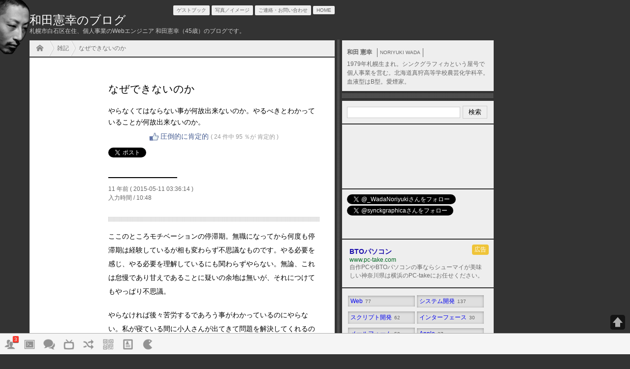

--- FILE ---
content_type: text/html;charset=UTF-8
request_url: http://weblogs.trancedive.com/weblog_1431282974.html
body_size: 9822
content:
<!DOCTYPE html>
<html lang="ja">
	<head>
		<meta charset="utf-8">
		<title>なぜできないのか | 和田憲幸のブログ</title>
		<link rel="amphtml" href="weblog_1431282974.amp.html">
		<meta name="revisit_after" content="7 days">
		<meta name="robots" content="ALL">
		<link rel="made" href="mailto:info@synck.com">
		<link rel="index" href="index.html">
		<link rel="shortcut icon" href="favicon.ico" type="image/x-icon">
		<link rel="alternate" type="application/rss+xml" title="和田憲幸のブログ" href="rss.xml" />
		<link rel="alternate" type="application/rss+xml" title="和田憲幸のポッドキャスト" href="podcast.xml" />
		<meta name="Description" content="やらなくてはならない事が何故出来ないのか。やるべきとわかっていることが何故出来ないのか。">
		<script type="text/javascript" src="js/WebsiteToolKit.js"></script>
		<link rel="stylesheet" href="css/default.css" type="text/css">
		<link rel="stylesheet" href="css/mobile.css" class="mobile" type="text/css" media="only screen and (max-device-width: 480px)">
	</head>
	<body>
		<div id="wrapper">
			<header>
				<h1><a href="index.html">和田憲幸のブログ</a></h1>
				<p>札幌市白石区在住、個人事業のWebエンジニア 和田憲幸（45歳）のブログです。</p>
			</header>
			<div id="container">
		<article>
			<h2>なぜできないのか</h2>
			<p class="snippet rate">やらなくてはならない事が何故出来ないのか。やるべきとわかっていることが何故出来ないのか。</p>
			<p class="status"><span class="time-ago-date">2015-05-11 03:36:14</span><br>入力時間 / 10:48</p>
			
			
<!--text-container-->
<section class="text-style-container">
	<p>ここのところモチベーションの停滞期。無職になってから何度も停滞期は経験しているが相も変わらず不思議なものです。やる必要を感じ、やる必要を理解しているにも関わらずやらない。無論、これは怠慢であり甘えであることに疑いの余地は無いが、それにつけてもやっぱり不思議。</p>
	<p>やらなければ後々苦労するであろう事がわかっているのにやらない。私が寝ている間に小人さんが出てきて問題を解決してくれるのであれば、そんなに楽なことは無いのだが、小人さんが出てこないことを私は知っているんだけれどもね。</p>
	<p><a href="http://labaq.com/archives/51835932.html">そもそもモチベーションに頼るな</a>という話なんですが、合理的な生き物なのにどうして人間は努力の道を避けるのだろうか。努力の先にはそれに見合った対価があるとわかっているのに、それですらできないのは何故なんだ。本当に不思議で仕方ない。</p>
	<p>苦労するとわかってんだからやれよっ！と自分でも思うけどびっくりするくらいやらないよね。で、全然ゲームとかやっちゃうよね。全然寝ちゃうし。不条理だわ～。これは不条理。何がどうやったらできるのか、未だにそのスイッチを入れるコツがわからない。</p>
	<p>で、私は思うんですよ。努力をしっかりできる人は心が弱い人。努力ができない人は心が強い人なんじゃないかなと。だって後々苦労する道を歩くという確信があるにも関わらずやらないってことは相当タフじゃないと無理よね。まぁバカなんだろうけれど。</p>
	<p>いや～できないわ～。不思議だわ～。っていうかやれよって話でね・・・。<br>さぁやるか・・・。</p>

</section>
<!--/text-container-->

			
			<section class="status">
				<h3>TAG</h3>
				<ul>
					<li><a href="search.cgi?q=%e9%9b%91%e8%a8%98">雑記</a></li>
				</ul>
			</section>
			<p class="page">P.1696</p>
		</article>

				
			</div>
					<section class="comment">
			<dl id="comments">
							<dt><strong>Satopon</strong>さん</dt>
			<dd>"努力をしっかりできる人は心が弱い人。<br />努力ができない人は心が強い人。"<br />鋭いコメントで素晴らしいです。<br />心が強い人はどこかで余裕のある人ではないかとも感じます。<span class="time-ago-date">2015-05-11 08:29:15</span></dd>

			<dt><strong>豪力</strong>さん</dt>
			<dd>分かる。めちゃめちゃ分かります。<br />私もまさに同様の悩み抱えてます。<br /><br />私なりの結論ですが、<br />考えるのが面倒くさいのかなぁって思ってます。<br />例えばゲームの世界はレールが敷いてるところを走る感じ。<br />プログラミングはなにもないところにレールを敷く重労働。<br />いやぁ疲れますよね。<br /><br />てか、最近のゲーム面白すぎ^^;<span class="time-ago-date">2015-05-11 12:51:24</span></dd>

			<dt><strong>さい</strong>さん</dt>
			<dd>わかります。<br />自分は資格試験の勉強とか結局がっつりとはやらず中途半端になりがちです…<span class="time-ago-date">2015-05-12 17:38:55</span></dd>

			<dt class="host"><strong>和田</strong></dt>
			<dd class="host">＞Satoponさま<br />いや～完全な逃げ口実ですけどね・・・<br />私は心に余裕がないのにやらないのでタチが悪いです（笑）<br /><br />＞豪力さま<br />面倒くさいってありますよね！面倒と感じている時点できっと鬼気迫るものが無いというか、どこかで油断しているのかなとも。考えるのって意外と億劫ですよね（笑）<br /><br />＞さいさま<br />やらないとダメってわかってはいるんですけどねぇ頭では・・・。不思議です・・・。<span class="time-ago-date">2015-05-13 22:59:16</span></dd>

			</dl>
		</section>

					<nav class="controller">
			<ul>
				<li><a href="weblog_1431981924.html">&laquo; <span class="cpl-20">死ぬ気</span></a></li>
				<li><a href="weblog_1431502085.html"><span class="cpl-20">バカとドローン</span> &raquo;</a></li>
			</ul>
		</nav>

			<nav id="tree" class="tree">
				<ul>
					<li><a href="index.html">HOME</a></li>
					<li><a href="categorie_note.html">雑記</a></li><li><a href="weblog_1431282974.html">なぜできないのか</a></li>
				</ul>
			</nav>
					<nav class="recommend">
			<ul class="index">
				<li class="mu"><a href="weblog_1431282974.html" class="rate"><span class="time-ago">2015-05-11 03:36:14</span>なぜできないのか</a></li>
<li class="mu"><a href="weblog_1431055004.html" class="rate"><span class="time-ago">2015-05-08 12:16:44</span>言い訳の各個撃破</a></li>
<li class="mu"><a href="weblog_1430597896.html" class="rate"><span class="time-ago">2015-05-03 05:18:16</span>弱者は強者にはなれない</a></li>
<li class="mu"><a href="weblog_1430490160.html" class="rate"><span class="time-ago">2015-05-01 23:22:40</span>時間と非日常</a></li>
<li class="mu"><a href="weblog_1430428762.html" class="rate"><span class="time-ago">2015-05-01 06:19:22</span>アップルウォッチの惜しいところ</a></li>
			</ul>
		</nav>

			<aside>
				<section class="sponsor">
					<dl class="ads">
						
						<dt><a href="https://www.chisuinetsu.com/">株式会社地中熱工業</a></dt>
						<dd><span>www.chisuinetsu.com</span>札幌市近郊で地中熱掘削・井戸掘削・融雪工事を行う。</dd>
						<dt><a href="https://kanpoui.net/">漢方薬相談</a></dt>
						<dd><span>kanpoui.net</span>漢方薬に関する相談ブログ・サイトです。</dd>
						<dt><a href="https://meika-hair.com/">美容室MEIKA（メイカ）</a></dt>
						<dd><span>meika-hair.com</span>札幌市中央区の美容室MEIKA（メイカ）のWebサイトです。</dd>
						<dt><a href="https://www.pc-take.com/">BTOパソコン</a></dt>
						<dd><span>www.pc-take.com</span>自作PCやBTOパソコンの事ならシューマイが美味しい神奈川県は横浜のPC-takeにお任せください。</dd>
						<dt><a href="https://www.coretrading.co.jp/">ドライフラワー卸売り</a></dt>
						<dd><span>www.coretrading.co.jp</span>ドライフラワーやプリザーブドフラワーの業務用卸売りならコアトレーディング。</dd>
						<dt><a href="https://www.higashi.ne.jp/">インプラント 東淀川区上新庄</a></dt>
						<dd><span>www.higashi.ne.jp</span>東淀川区上新庄でインプラントや矯正歯科ならひがし歯科で決まり！</dd>
						<dt><a href="https://next-level.biz/">ホームページ制作 アルバイト</a></dt>
						<dd><span>next-level.biz</span>ホームページ制作、Webデザイナーのアルバイト、SOHOのことはネクストレベルまでご相談ください。</dd>
						<dt><a href="https://www.aiwill.jp/">札幌 美容室 アイウィル</a></dt>
						<dd><span>www.aiwill.jp</span>札幌市中央区で美容師をお探しの際はアイウィルまでお越しください。</dd>
						<dt><a href="https://www.synck.com/">札幌 ホームページ制作</a></dt>
						<dd><span>www.synck.com</span>札幌でホームページ制作やWebアプリケーション制作ならシンクグラフィカへ。</dd>
					</dl>
				</section>
			</aside>
			<nav id="global">
				<ul>
					<li><a href="guestbook.html">ゲストブック</a></li>
					<li><a href="thumbnails.html">写真／イメージ</a></li>
					<li><a href="contact.html">ご連絡・お問い合わせ</a></li>
					<li><a href="index.html">HOME</a></li>
				</ul>
			</nav>
			<footer>
				<p>Copyright &copy; 2008 Noriyuki Wada. All Rights Reserved.</p>
			</footer>
		</div>
	</body>
</html>



--- FILE ---
content_type: text/css
request_url: http://weblogs.trancedive.com/css/mobile.css
body_size: 10169
content:
@charset "UTF-8";
/*
	./_mobile.css/default/00_base.css
	./_mobile.css/default/00_header.css
	./_mobile.css/default/nav.css
	./_mobile.css/default/rating.css
	./_mobile.css/default/tabclip.css
	./_mobile.css/default/01_article.css
	./_mobile.css/default/01_tree.css
	./_mobile.css/default/02_index.css
	./_mobile.css/default/03_comment.css
	./_mobile.css/default/03_footer.css
	./_mobile.css/default/10_aside.css
	./_mobile.css/default/12-grid-system.css
	./_mobile.css/default/99_bottombar.css
	./_mobile.css/default/99_thumbnails.css
*/

/* // ./_mobile.css/default/00_base.css // */
* {
	font-family: ArialMT, "Myriad", "Myriad Pro", "Hiragino Kaku Gothic ProN", "ヒラギノ角ゴ ProN W3", "Hiragino Kaku Gothic ProN", "ヒラギノ角ゴ ProN W3","Hiragino Kaku Gothic Pro W3","ヒラギノ角ゴ Pro W3","メイリオ","ＭＳ Ｐゴシック","Osaka";
	position: static;
	width: auto;
	height: auto;
	padding: 0px;
	margin: 0px;
	float: none;
}
hr {
	display: none;
}
img {
	max-width: 280px;
	width: auto;
}
body {
	background-image: none;
	margin: 0px;
	padding: 0px;
}
dl.news {
	height: auto;
}
div#MobileNavigation span,div#mobile_header h1,footer,div#wrapper article section h3,,div#wrapper header h1 {
	background: -webkit-gradient(linear, center top, center bottom, from(rgba(255,255,255,0.3)), to(rgba(0,0,0,0.2)));
	background: -moz-linear-gradient(top, rgba(255,255,255,0.3), rgba(0,0,0,0.2));
	background: -ms-linear-gradient(top, rgba(255,255,255,0.3) 0%, rgba(0,0,0,0.2) 100%);
}
nav#global ul li a,div#MobileSlideNavigator ul li a {
	background: -webkit-gradient(linear, center top, center bottom, from(rgba(255,255,255,0.1)), to(rgba(155,155,155,0.1)));
	background: -moz-linear-gradient(top, rgba(255,255,255,0.1), rgba(155,155,155,0.1));
	background: -ms-linear-gradient(top, rgba(255,255,255,0.1) 0%, rgba(155,155,155,0.1) 100%);
}
div#MobileNavigation span,div#mobile_header h1,footer,
nav#global,div#MobileSlideNavigator,
nav#global ul li a,div#MobileSlideNavigator ul li a,
div#wrapper article section h3,
div#wrapper header h1 {
	background-color: #900;
	background-color: #333;
}
div#wrapper {
	position: static;
	width: 100%;
	overflow: hidden;
	background-color: #FFF;
	margin: 0px;
}
div#MobileNavigation {
	position: fixed;
	top: -5px;
	left: 0px;
	z-index: 30;
	padding: 18px 13px;
}
div#MobileNavigation span {
	color: #FFF;
	font-size: 24px;
	display: block;
	border: solid 1px rgba(0,0,0,0.8);
	padding: 2px 7px;
	border-radius: 5px;
	line-height: 1em;
	cursor: pointer;
	text-shadow: 0px 1px 3px #666;
	box-shadow: 0px 1px 3px rgba(0,0,0,0.5),0px 0px 2px rgba(0,0,0,0.2) inset,0px 1px 0px #FFF;
}
div#PageTopArrow {
	width: 30px;
	height: 30px;
	opacity: 0.4;
}
/* // ./_mobile.css/default/00_header.css // */
div#mobile_header,div#wrapper header {
	height: 60px;
	/*min-height: 60px;*/
	overflow: hidden;
	width: 100%;
	position: fixed;
	box-shadow: 0px 0px 10px #000;
	padding: 0px;
	z-index: 25;
	top: 0px;
	left: 0px;
}
div#mobile_header h1,div#wrapper header h1 {
	text-align: center;
	padding: 0px;
}
div#mobile_header h1 a,div#wrapper header h1 a {
	line-height: 1em;
	display: block;
	padding: 20px 0px 20px 0px;
	text-decoration: none;
	color: #FFF;
	font-size: 24px;
	font-weight: normal;
	text-shadow: 0px 1px 3px #000;
	/*background-image: url(_images/logo.png);*/
	background-size: 320px 60px;
	background-repeat: no-repeat;
	/*-webkit-text-size-adjust: 100%;*/
	/*text-indent: -5000px;*/
}
div#mobile_header h1 a {
	background: url(_images/mobile_background.gif) no-repeat right center;
	background-size: auto 100%;
}
/* // ./_mobile.css/default/nav.css // */
div#MobileNavigation span {
}
div#MobileNavigation span:hover {
	opacity: 0.7;
}
div#MobileSlideNavigator {
	z-index: 20;
	padding: 60px 0px 0px 0px;
	/*opacity: 0.99;*/
}
nav#global,div#MobileSlideNavigator {
	height: auto;
	position: static;
}
nav#global ul,div#MobileSlideNavigator ul {
	height: auto;
	border-top: solid 1px rgba(0,0,0,0.1);
	border-bottom: solid 1px rgba(255,255,255,0.3);
}
nav#global ul li,div#MobileSlideNavigator ul li {
	float: none;
	display: inline;
	height: auto;
}
nav#global ul li a,div#MobileSlideNavigator ul li a {
	display: block;
	padding: 7px 15px;
	border-top: solid 1px rgba(255,255,255,0.3);
	border-bottom: solid 1px rgba(0,0,0,0.1);
	text-decoration: none;
	color: #FFF;
	text-shadow: 0px 1px 2px #000;
	-webkit-transition-property: all;
	-webkit-transition-duration: 0.5s;
	-webkit-transition-timing-function: ease-in-out;
}
nav#global ul li a:hover {
	background-color: rgba(255,255,255,0.1);
}
nav.PageSelector {
	display: block;
	margin: 0px auto;
	text-align: center;
}
nav.PageSelector select {
	width: 300px;
}
nav#global ul {
	border-radius: 0px;
}
nav#global ul li a#ir-n_01-160-40 {
	border-radius: 0px;
}
nav#global ul li a#ir-n_06-160-40 {
	border-radius: 0px;
}
nav#global {
	clear: both;
	position: static;
	width: auto;
	height: auto;
}
nav#global ul {
	width: auto;
	height: auto;
}
nav#global ul li {
	float: none;
}
/* // ./_mobile.css/default/rating.css // */
ul.index li a div.WebRateStatus {
	float: none;
	display: block;
	text-align: left;
}
ul.index li a div.WebRateStatus span {
	display: inline-block;
}
/* // ./_mobile.css/default/tabclip.css // */
div.TabClip {
	overflow-x: auto;
	cursor: pointer;
	position: relative;
}
div.TabClip div.TabClipUI {
	position: absolute;
	width: 140px;
	height: 30px;
	left: 10px;
	top: 10px;
	background-color: #000;
	opacity: 0.7;
	z-index: 5;
	border-radius: 5px;
	background-image: url(../images/tabclip.png);
	background-size: 140px 30px;
	background-repeat: no-repeat;
	background-position: center center;
}
div.TabClip table tr th {
	white-space: nowrap;
}
/* // ./_mobile.css/default/01_article.css // */
div#wrapper {
	padding: 60px 0px 0px 0px;
}
div#wrapper div#container {
	padding: 20px 5px;
	margin: 0px;
	min-height: 0px;
}
div#wrapper article {
	margin: 0px;
	width: 100%;
	box-shadow: none;
	min-height: 0px;
	padding: 0px;
	min-height: 0px;
}
div#wrapper div#container article {
	width: auto;
	padding: 10px;
}
div#wrapper div#container article h3 {
	background: none;
}
div#wrapper div#container section.text-style-container a.youtube {
	margin: 0px auto;
	box-shadow: none;
}
div#wrapper div#container section.text-style-container img {
	max-width: 100%;
	margin: 0px;
}
div.images {
	padding: 5px 0px;
}
div.images img {
	margin: 0px;
	max-width: 100%;
	box-shadow: none;
}
div#wrapper div#container article embed,
div#wrapper div#container article object {
	display: none;
}
/* // ./_mobile.css/default/01_tree.css // */
nav.tree ul li:last-child {
	display: none;
}
nav.controller {
	background-color: #EEE;
	border-top: solid 2px #333;
	border-bottom: solid 2px #333;
}
/* // ./_mobile.css/default/02_index.css // */
div#wrapper div#container table.index {
	border-spacing: 0px;
	border-collapse: collapse;
	width: 100%;
}
ul.index {
}
ul.index li {
}
ul.index li a {
	color: #666;
	text-decoration: none;
	font-size: 14px;
	display: block;
	padding: 5px 10px;
	transition-property: all;
	transition-duration: 0.1s;
	transition-timing-function: ease-in;
}
ul.index li a span {
	display: block;
	padding: 5px 0px;
	font-size: 10px;
	width: auto;
	text-align: left;
	color: #999;
}
ul.index li a:hover {
	background-color: #333;
	color: #FFF;
}
ul.index li a:hover span {
	color: #CCC;
}
div#wrapper div#container table.index tr td,
div#wrapper div#container table.index tr th {
	font-weight: normal;
	font-size: 14px;
	padding: 10px 10px;
	border-top: solid 1px #DDD;
	text-align: left;
}
div#wrapper div#container table.index tr td a,
div#wrapper div#container table.index tr th a {
	color: #666;
	text-decoration: none;
}
div#wrapper div#container table.index tr td {
	text-align: center;
	font-size: 12px;
	color: #666;
}
/* // ./_mobile.css/default/03_comment.css // */
form#comment_field input#comment_name {
	width: 100%;
}
form#comment_field input#comment_email {
	margin-top: 5px;
	width: 100%;
}
/* // ./_mobile.css/default/03_footer.css // */
footer {
	padding: 0px 10px 50px 10px;
	border: none;
}
footer p {
	clear: both;
	font-size: 10px;
	color: #EEE;
	text-shadow: 0px 1px 2px #000;
	padding: 10px 0px;
	text-align: center;
	float: none;
}
footer address {
	padding: 40px 10px 0px 10px;
	height: auto;
}
/*test*/
/* // ./_mobile.css/default/10_aside.css // */
div#wrapper aside {
	min-height: 0px;
	background: none;
	/*display: none;*/
}
aside section form input {
	width: 100%;
}
aside section form button {
	width: 100%;
	margin-top: 5px;
}
/* // ./_mobile.css/default/12-grid-system.css // */
.rows,div#wrapper article section.rows {
	clear: both;
	padding: 10px 0px;
}
.rows:after {
	content: "";
	clear: both;
	height: 0;
	display: block;
	visibility: hidden;
}
.col1,.col2,.col3,
.col4,.col5,.col6,.col7,.col8,.col9,.col10,.col11,.col12,.col13,.col14,.col15 {
	float: none;
	width: auto;
	margin: 0px auto;
	/*min-width: 280px;*/
}
.colm1,.colm2,.colm3,
.colm4,.colm5,.colm6,.colm7,.colm8,.colm9,.colm10,.colm11,.colm12,.colm13,.colm14,.colm15 {
	float: none;
	margin: 15px auto;
	width: auto;
	/*min-width: 280px;*/
}
/* 2column hotfix */
div.product {
	width: 145px;
	margin: 5px;
	float: left;
}
div.product img {
	max-width: 125px;
}
/* // ./_mobile.css/default/99_bottombar.css // */
div#bottom_bar ul li span {
	padding: 0px 3px;
}
/* // ./_mobile.css/default/99_thumbnails.css // */
ul.thumbnails {
	padding: 5px;
}
ul.thumbnails li {
	display: inline-block;
	margin: 2px;
}
ul.thumbnails li span {
	display: block;
	padding: 5px 0px;
	text-align: center;
	font-size: 10px;
	color: #999;
}
ul.thumbnails li a {
	display: block;
	width: 90px;
	height: 70px;
	box-shadow: 0px 1px 5px #CCC;
	text-indent: -5000px;
}
ul.thumbnails li a:hover {
	opacity: 0.8;
}


--- FILE ---
content_type: application/javascript
request_url: http://weblogs.trancedive.com/js/WebsiteToolKit.js
body_size: 116151
content:
//
// SYNCKGRAPHICA
// WebsiteToolKit.js Configuration
// 2013-11-11 ver1.3.3
//
var config = {
	'TestServerDir': '/weblogs.trancedive.com/web/',
	'TestServerDomains': ['192.168.','127.0.0.','localhost','synck.com','synck.jp'],
	'ServerRoot': '/',
	'DisabledResponsiveWeb': false,
	'ResponsiveWebForceDivReset': true,
	'TabletViewport': 'width=800, user-scalable=no',
	'MobileViewport': 'width=320, user-scalable=no',
	'Meta': [
		'<link rel="apple-touch-icon" href="/images/logo-touch-icon.png" />'
	],
	'MobileDeviceMaxWidth': 480,
	'MobileDeviceForceMobileStyle': true,
	'MobileNavigationSupport': true,
	'MobileNavigationSlideMode': true,
	'MobileNavigationSlideSpeed': 500,
	'MobilePreview': false,
	'MobileTouchOverlay': true,
	'HiddenLoader': true,
	'PageTopArrow': true,
	'PageTopMoveSpeed': 500,
	'SmoothScroll': true,
	'PlainPreiew': false,
	'ImageTapOpen': false,
	'RetinaAutoResizePHP': false,
	'FacebookAppID': null,
	'FacebookOg:Type': 'website',
	'GoogleAnalytics': 'UA-144705-5',
	'UniversalAnalytics': {
		code: null,
		domain: null
	},
	'SocialDelayTime': 1000,
	'ObjectClone': {'tree': 'tree_top'},
	'Stripes': ['tr','li','dl','dt','dd'],
	'StripeColor': ['#EEE','#FCFCFC'],
	'TabClipStyle': "commons/tabclip.css",
	'TimeAge': '$1 歳',
	//'TimeAgo': ['$1 Sec ago','$1 Min ago','$1 Hours ago','$1 Days ago','$1 Month ago','$1 Years ago',
	//			'After $1 second','After $1 minute','After $1 hours','$1 days after','$1 months after','$1 years after'],
	'TimeAgo': ['$1 秒前','$1 分前','$1 時間前','$1 日前','$1 ヶ月前','$1 年前',
				'$1 秒後','$1 分後','$1 時間後','$1 日後','$1 ヶ月後','$1 年後'],
	'IR': ['h1','h2','h3','h4','dt','div'],
	'NonJaDisableIR': false,
	//'ForceLangSet': "en-us",
	'ForceLangSet': null,
	'IPLogs': 'commons/iplogs/iplogs.cgi',
	//'IPLogs': null,
	'SoundEffect': true,
	'SoundEffectPreset': [],
	//'DebugConsole': true,
	'DebugConsole': false,
	'Version': 1.334
};

function _motion(i,t,p,s){
	this.que = function(s,d,e,c){
		var _ = this;
		e = e || 'ease-in-out';
		setTimeout(function(){
			_.Obj.style.transitionDuration = (d / 1000)+'s';
			_.Obj.style.transitionTimingFunction = e;
			_.css(_.Obj,s);
			if(c){
				setTimeout(function(){
					c();
				},d);
			};
		},_.D);
		_.D += d;
		return this;
	};
	this.delay = function(d){
		this.D += d;
		return this;
	};
	this.set = function(i,t,p,s){
		var e = document.createElement(t);
		e.id = i;
		this.css(e,s);
		p.appendChild(e);
		return this;
	};
	this.css = function(o,s){
		for(var prop in s){
			o.style[prop] = s[prop];
		};
	};
	this.$ = function(o){
		if(typeof o == 'string'){
			return document.getElementById(o);
		}
		else {
			return o;
		};
	};
	if(i){
		var _ = new _motion();
		if(t && !document.getElementById(i)){
			_.set(i,t,p,s);
		}
		else if(t){
			_.$(i).style.transitionDuration = '0s';
			_.css(_.$(i),s);
		};
		_.Obj = _.$(i);
		_.Obj.style.transitionProperty = 'all';
		_.D = 0;
		return _;
	};
};
////////////////////////
// readicon.js 1.0.1  //
// 2015-07-18         //
// SYNCK GRAPHICA     //
// www.synck.com      //
////////////////////////
var WebPageReadStatus = {
	Prefix: 'ReadStatus',
	ClassName: {
		read: 'read',
		unread: 'unread'
	},
	init: function(){
		var _ = WebPageReadStatus;
		if(window.localStorage){
			_.ready(function(){
				var s = window.localStorage;
				var l = _.uri(location.href);
				var qty = s[_.Prefix+'Qty'] || 0;
				if(!s[_.Prefix+l]){
					s.setItem(_.Prefix+l,true);
					qty++;
					s.setItem(_.Prefix+'Qty',qty);
				};
				var t = document.getElementsByTagName("a");
				for(var i=0;i<t.length;i++){
					if(s[_.Prefix+_.uri(t[i].href)]){
						t[i].className += " read";
						t[i].parentNode.className += " read";
					}
					else {
						t[i].className += " unread";
						t[i].parentNode.className += " unread";
					};
				};
			});
		};
	},
	uri: function(str){
		return ((str.split('#'))[0].split('?'))[0];
	},
	ready: function(fn){
		if(document.addEventListener){
			document.addEventListener("DOMContentLoaded",fn,false);
		}
		else {
			var IEReady = function(){
				try {
					document.documentElement.doScroll("left");
				}
				catch(e) {
					setTimeout(IEReady,1);
					return;
				};
				fn();
			};
			IEReady();
		};
	}
};
WebPageReadStatus.init();
//
// SYNCK GRAPHICA
// WebsiteToolKit.js
// 2014-05-11 ver1.3.7
//
var _gaq = _gaq || [];
function site(obj){
	var t = this;
	t.init = function(){
		t.D = window.document;
		t.Mobile = false;
		t.Tablet = false;
		t.Date = new Date();
		t.Time = Math.floor(t.Date.getTime() / 1000);
		t.Ua = navigator.userAgent;
		t.MSIE = false;
		t.MSIELegacy = false;
		t.IEVer = null;
		t.Audio = !!(document.createElement('audio').canPlayType);
		t.SoundEffect = new Object();
		t.Cookie = new Object();
		t.DevicePixelRatio = 1;
		t.MobileSlideNavToggle = false;
		t.Que = new Array();
		t.GET = new Array();
		t.POST = new Array();
		t.XMLhttpObject = [];
		t.Frontpage = false;
		t.Width = 0;
		t.Height = 0;
		t.Top = 0;
		t.Left = 0;
		t.Window = true;
		t.Favicon = null;
		if(location.search){
			var gets = new Array();
			gets = (location.search.substring(1,location.search.length)).split('&');
			for(var i=0;i<gets.length;i++){
				var get = new Array();
				get = gets[i].split('=');
				t.GET[decodeURI(get[0])] = decodeURI(get[1]);
			}
		}
		if(window.devicePixelRatio)
			t.DevicePixelRatio = window.devicePixelRatio;
		if(location.search.match(/^\?MobileView/)){
			config["MobilePreview"] = true;
			t.MobilePreviewQuery = true;
		}
		else if(location.search == '?PlainView')
			config["PlainPreiew"] = true;
		
		if((t.Ua.indexOf('Mobile') > -1 && t.Ua.indexOf('iPad') == -1) && config["MobileDeviceForceMobileStyle"] && !config['DisabledResponsiveWeb']){
			document.write('<meta name="viewport" content="'+config["MobileViewport"]+'" />');
			t.Mobile = true;
		}
		else if((screen.width <= config["MobileDeviceMaxWidth"] || config["MobilePreview"]) && !config['DisabledResponsiveWeb']){
			document.write('<meta name="viewport" content="'+config["MobileViewport"]+'" />');
			t.Mobile = true;
		}
		else if(t.Ua.indexOf('iPad') > -1 || t.Ua.indexOf('Android') > -1){
			document.write('<meta name="viewport" content="'+config["TabletViewport"]+'" />');
			t.Tablet = true;
		}
		if(t.Ua.indexOf('MSIE') > -1){
			document.write('<meta http-equiv="imagetoolbar" content="no" />');
			t.MSIE = true;
			t.IEVer = (function(){
				var undef, v = 3, div = document.createElement('div');
				while (
					div.innerHTML = '<!--[if gt IE '+(++v)+']><i></i><![endif]-->',
					div.getElementsByTagName('i')[0]
				);
				return v > 4 ? v : undef;
			}());
			if(t.IEVer < 8)
				t.MSIELegacy = true;
		};
		t.Root = config["ServerRoot"];
		t.TestServer = false;
		for(var i=0;i<config["TestServerDomains"].length;i++){
			if(document.domain.indexOf(config["TestServerDomains"][i]) > -1){
				t.Root = config["TestServerDir"];
				t.TestServer = true;
			};
		};
		if(config['Meta']){
			for(var i=0;i<config['Meta'].length;i++)
				document.write(web.env(config['Meta'][i]));
		};
		if(config["FacebookOg:Type"])
			document.write('<meta property="og:type" content="'+config["FacebookOg:Type"]+'" />');
		t.Images = t.Root + "images/";
		t.Audios = t.Root + "audios/";
		t.Videos = t.Root + "videos/";
		document.write('<meta property="og:image" content="'+t.Images+'logo-touch-icon.png" />');
		t.Uris = new Array();
		t.Uri = location.href;
		if(t.Uri.indexOf('?') > -1) t.Uri = t.Uri.substring(0,t.Uri.indexOf('?'));
		if(t.Uri.indexOf('#') > -1) t.Uri = t.Uri.substring(0,t.Uri.indexOf('#'));
		t.Uris = t.Uri.split('/');
		if(t.Uris[t.Uris.length-1] == "") t.Uri += 'index.html';
		t.UriHttp = t.Uri.replace('https','http');
		t.UriHttps = t.Uri.replace('http','https');
		t.Dirs = t.Uri.split(document.domain);
		t.Path = t.Dirs[1];
		t.Dirs = t.Dirs[1].split('/');
		t.Dirs[t.Dirs.length-1] = "";
		t.Dir = t.Dirs.join('/');
		if((web.Root+'index.html') == t.Path)
			t.Frontpage = web.Root+'index.html';
		var re = new RegExp("^"+web.Root,"i");
		t.FixedPath = t.Dir.replace(re,'');
		t.FrontpageURI = t.Dirs[0]+'/'+document.domain+web.Root+'index.html'
		t.Navigator = new Object();
		t.Navigator.plist = new Object();
		t.Navigator.pulldown = null;
		t.Navigator.setTimeout = null;
		t.Navigator.pulldownTimer = 2500;
		t.Navigator.current = "";
		t.Language = (navigator.browserLanguage || navigator.language || navigator.userLanguage);
		if(config["ForceLangSet"])
			t.Language = config["ForceLangSet"];
		if(location.search == '?CacheClear')
			config["Version"] = t.Date.getTime();
		
		if(document.getElementsByTagName('BODY').length == 0)
			document.write('<body>');
		
		// facebook
		var elm = document.createElement('div');
		elm.id = 'fb-root';
		elm.style.display = "none";
		document.body.appendChild(elm);
		
		if(config["HiddenLoader"] && location.search != '?DisableHiddenLoader')
			document.body.style.display = "none";
		if(config["DebugConsole"]){
			var element = document.createElement('div');
			element.id = 'DebugConsole';
			if(t.MSIELegacy)
				element.style.position = "absolute";
			else
				element.style.position = "fixed";
			t.css(element,{
				width: "200px",
				right: "0px",
				top: "0px",
				backgroundColor: "#000",
				opacity: 0.8,
				borderRadius: "0px 0px 0px 5px",
				boxShadow: "0px 0px 5px #999",
				zIndex: 999999,
				color: "#393",
				fontSize: "12px",
				margin: "0px",
				padding: "10px",
				textAlign: "left",
				lineHeight: "1.5em",
				listStyle: "none"
			});
			document.body.appendChild(element);
			t.syslog('<button onclick="javascript:web.setopacity(\'DebugConsole\',0.8,0,500);">[ &times; Close Debug console ]</button>');
			if(!t.MobilePreviewQuery)
				t.syslog('<button onclick="location.href=\''+t.Uri+'?MobileView\'">[ Mobile View ]</button>');
			else
				t.syslog('<button onclick="location.href=\''+t.Uri+'?\'">[ Default View ]</button>');
			t.syslog('<button onclick="location.href=\''+t.Uri+'?PlainView\'">[ PlainText View ]</button>');
			t.syslog('<button onclick="location.href=\''+t.Uri+'?DisableHiddenLoader\'">[ Disabled HiddenLoader ]</button>');
			t.syslog('<button onclick="location.href=\''+t.Uri+'?CacheClear\'">[ IR Cache Clear ]</button>');
		};
		t.syslog("Language : "+t.Language);
		
		if(document.cookie){
			var cookies = new Array();
			cookies = document.cookie.split('; ');
			for(i=0;i<cookies.length;i++){
				var cookie = new Array();
				cookie = cookies[i].split('=');
				t.Cookie[cookie[0]] = cookie[1];
			};
		};
		if(config["GoogleAnalytics"] && !t.TestServer){
			_gaq.push(['_setAccount', config["GoogleAnalytics"]]);
			_gaq.push(['_trackPageview']);
			(function() {
				var ga = document.createElement('script'); ga.type = 'text/javascript'; ga.async = true;
				ga.src = ('https:' == document.location.protocol ? 'https://ssl' : 'http://www') + '.google-analytics.com/ga.js';
				var s = document.getElementsByTagName('script')[0]; s.parentNode.insertBefore(ga, s);
			})();
		}
		else if(config["UniversalAnalytics"] && !t.TestServer){
			if(config["UniversalAnalytics"]['code']){
				(function(i,s,o,g,r,a,m){i['GoogleAnalyticsObject']=r;i[r]=i[r]||function(){
				(i[r].q=i[r].q||[]).push(arguments)},i[r].l=1*new
				Date();a=s.createElement(o),
				m=s.getElementsByTagName(o)[0];a.async=1;a.src=g;m.parentNode.insertBefore(a,m)
				})(window,document,'script','//www.google-analytics.com/analytics.js','ga');
				ga('create', config["UniversalAnalytics"]['code'], 'auto');
				ga('send', 'pageview');
			};
		};
		t.size();
		t.html5();
		t.add(window,"load",function(){web.onload();});
		t.add(window,"scroll",function(){web.size();});
		t.add(window,"resize",function(){web.size();});
		t.add(window,"focus",function(){web.focus();});
		t.add(window,"blur",function(){web.blur();});
		t.add(document,"keyup",function(){web.key('keyup');});
		t.add(document,"keydown",function(){web.key('keydown');});
		t.add(document,"keypress",function(){web.key('keypress');});
		if(t.Mobile){
			t.TouchStartX = 0;
			t.TouchStartY = 0;
			t.TouchInterval = null;
			t.TouchEndX = 0;
			t.TouchEndY = 0;
			t.add(document,"touchstart",function(){web.touchstart();});
			t.add(document,"touchend",function(){web.touchend();});
			t.add(document,"touchmove",function(){web.touchmove();});
			t.add(document,"orientationchange",function(){web.size();});
		};
		t.syslog("initialize",true);
	};
	t.obj = function(obj){
		if(typeof obj == 'string')
			return document.getElementById(obj);
		else
			return obj;
	};
	t.setNode = function(tagName,id,className,innerHTML){
		var elm = document.createElement(tagName);
		elm.id = id || '';
		elm.className = className || '';
		elm.innerHTML = innerHTML || '';
		return elm;
	};
	t.wrapNode = function(tagName,id,className,obj){
		var elm = t.setNode(tagName,id,className);
		elm.appendChild(obj);
		return elm;
	};
	t.byClassName = function(parentNode,className){
		try {
			return parentNode.getElementsByClassName(className);
		}
		catch(e){
			var classNames = [];
			var elements = parentNode.getElementsByTagName('*');
			for(var i=0;i<elements.length;i++){
				if(web.className(elements[i],className)){
					classNames.push(elements[i]);
				};
			};
			return classNames;
		};
	};
	t.addClassName = function(obj,name){
		if(!web.className(obj,name)){
			obj.className += ' '+name;
		};
	};
	t.removeClassName = function(obj,name){
		var classNames = [];
		classNames = obj.className.split(' ');
		var setClassName = [];
		for(var i=0;i<classNames.length;i++){
			if(classNames[i] != name)
				setClassName.push(classNames[i]);
		};
		obj.className = setClassName.join(' ');
	};
	t.className = function(obj,name,reg){
		obj = t.obj(obj);
		var classNames = new Array();
		classNames = obj.className.split(' ');
		if(!reg){
			var className = new Object();
			for(var i=0;i<classNames.length;i++)
				className[classNames[i]] = true;
			if(name)
				return className[name];
			else
				return className;
		}
		else {
			var className = null;
			for(var i=0;i<classNames.length;i++){
				if(classNames[i].match(reg))
					return classNames[i];
			};
			return className;
		};
	};
	t.touchstart = function(){
		var event = arguments.callee.caller.arguments[0] || window.event;
		t.TouchStartX = event.touches[0].pageX;
		t.TouchStartY = event.touches[0].pageY;
		t.TouchEndX = event.touches[0].pageX;
		t.TouchEndY = event.touches[0].pageY;
	};
	t.touchmove = function(){
		var event = arguments.callee.caller.arguments[0] || window.event;
		t.TouchEndX = event.touches[0].pageX;
		t.TouchEndY = event.touches[0].pageY;
	};
	t.touchend = function(){
		web.touch();
	};
	t.touch = function(){
		t.TouchMoveX = t.TouchStartX - t.TouchEndX;
		if(t.TouchMoveX < 0) t.TouchMoveX *= -1;
		t.TouchMoveY = t.TouchStartY - t.TouchEndY;
		if(t.TouchMoveY < 0) t.TouchMoveY *= -1;
		web.extend.run('touch');
		if(t.TouchEndX < t.TouchStartX && t.TouchMoveX > 150 && t.TouchMoveY < 20)
			web.extend.run('leftflick');
		else if(t.TouchEndX > t.TouchStartX && t.TouchMoveX > 150 && t.TouchMoveY < 20)
			web.extend.run('rightflick');
	};
	t.style = function(obj,prop){
		if(obj.currentStyle)
			return obj.currentStyle[prop];
		else
			return document.defaultView.getComputedStyle(obj,null).getPropertyValue(prop);
	};
	t.key = function(type){
		var evt = arguments.callee.caller.arguments[0] || window.event;
		//evt.preventDefault();
		web.extend.run(type,evt);
	};
	t.ie = function(ver){
		if(!t.MSIE)
			return true;
		else if(t.IEVer >= ver)
			return true;
		else if(!t.IEVer)
			return true;
		else
			return false;
	};
	t.faviconRemove = function(){
		var tObj = document.getElementsByTagName('link');
		for(var i=0;i<tObj.length;i++){
			if(tObj[i].rel == 'shortcut icon'){
				if(web.Favicon == null)
					web.Favicon = tObj[i].href;
				tObj[i].parentNode.removeChild(tObj[i]);
				break;
			};
		};
	};
	t.faviconSet = function(href,type){
		web.faviconRemove();
		var elm = document.createElement('link');
		elm.href = href;
		elm.rel = 'shortcut icon';
		if(!type) type = 'image/x-icon';
		elm.type = type;
		document.getElementsByTagName('head')[0].appendChild(elm);
	};
	t.faviconReset = function(){
		if(web.Favicon != null){
			web.faviconRemove();
			var elm = document.createElement('link');
			elm.href = web.Favicon;
			elm.rel = 'shortcut icon';
			elm.type = 'image/x-icon';
			document.getElementsByTagName('head')[0].appendChild(elm);
			web.Favicon = null;
		};
	};
	t.focus = function(){
		if(!t.Window)
			t.Window = true;
		t.extend.run('window',t.Window);
	};
	t.blur = function(){
		if(t.Window)
			t.Window = false;
		t.extend.run('window',t.Window);
	};
	t.$ = function(id){
		if(document.getElementById(id))
			return document.getElementById(id);
		else
			return null;
	};
	t.style = function(obj,prop){
		try {
			if(obj.currentStyle)
				return obj.currentStyle[prop];
			else
				return document.defaultView.getComputedStyle(obj,null).getPropertyValue(prop);
		}
		catch(e){
			return false;
		};
	};
	t.shake = function(obj,num,rate,range){
		if(!num) num = 1;
		if(!rate) rate = 30;
		if(!range) range = 5;
		var mT,mR,mB,mL;
		var margins = t.style(obj,'margin').split(' ');
		if(margins.length == 4){
			mT = Number(margins[0].replace('px',''));
			mR = Number(margins[1].replace('px',''));
			mB = Number(margins[2].replace('px',''));
			mL = Number(margins[3].replace('px',''));
		}
		else if(margins.length == 2){
			mT = Number(margins[0].replace('px',''));
			mR = Number(margins[1].replace('px',''));
			mB = Number(margins[0].replace('px',''));
			mL = Number(margins[1].replace('px',''));
		}
		else
			mT = mR = mB = mL = Number(margins[0].replace('px',''));
		for(var i=0;i<num;i++){
			setTimeout(function(){
				obj.style.margin = (mT-range)+'px '+mR+'px '+(mB+range)+'px '+mL+'px';
			},(0+(i*5))*rate);
			setTimeout(function(){
				obj.style.margin = mT+'px '+(mR-range)+'px '+mB+'px '+(mL+range)+'px';
			},(1+(i*5))*rate);
			setTimeout(function(){
				obj.style.margin = (mT+range)+'px '+mR+'px '+(mB-range)+'px '+mL+'px';
			},(2+(i*5))*rate);
			setTimeout(function(){
				obj.style.margin = mT+'px '+(mR+range)+'px '+mB+'px '+(mL-range)+'px';
			},(3+(i*5))*rate);
			setTimeout(function(){
				obj.style.margin = mT+'px '+mR+'px '+mB+'px '+mL+'px';
			},(4+(i*5))*rate);
		};
	};
	t.json = function(src){
		var script = document.createElement('script');
		script.async = false;
		script.type = 'text/javascript';
		script.src = src;
		script.charset = 'UTF-8';
		document.body.appendChild(script);
	};
	t.extend = new Object();
	t.extend.fn = new Object();
	t.extend.event = function(evt,fn,device){
		if(!web.extend.fn[evt])
			web.extend.fn[evt] = new Array();
		if(device == undefined || ((web.Mobile && device == 'mobile') || (web.Tablet && device == 'tablet') || (!web.Mobile && device == 'pc')))
			web.extend.fn[evt].push(fn);
	};
	t.extend.run = function(evt,prm){
		if(web.extend.fn[evt] && !config["PlainPreiew"]){
			for(var i=0;i<web.extend.fn[evt].length;i++)
				web.tryed(function(){web.extend.fn[evt][i](prm)});
		};
	};
	t.youtube = function(){
		var tObj = document.getElementsByTagName("a");
		var ids = new Array();
		for(var i=0;i<tObj.length;i++){
			if(t.className(tObj[i],'youtube')){
				var width = web.att(tObj[i],"data-width");
				var height = web.att(tObj[i],"data-height");
				var option = web.att(tObj[i],"data-option");
				if(option == null) option = "";
				if(width == null || width == "auto") width = "auto";
				else width = width + "px";
				if(height == null || height == "auto") height = "auto";
				else height = height + "px";
				web.css(tObj[i],{
					display: "block",
					width: width,
					height: height,
					textAlign: "center"
				});
				tObj[i].innerHTML = '<iframe width="'+width+'" height="'+height+'" style="width: '+width+';height: '+height+';" class="youtube" src="//www.youtube.com/embed/'+web.att(tObj[i],"data-id")+'?rel=0'+option+'" frameborder="0" allowfullscreen></iframe>';
			};
		};
	};
	t.att = function(obj,att){
		var attm = att + "-mobile";
		if(t.Mobile && obj.getAttribute(attm) != undefined)
			return obj.getAttribute(attm);
		else if(obj.getAttribute(att) != undefined)
			return obj.getAttribute(att);
		else
			return null;
	};
	t.enablemobilestyle = function(){
		var tObj = document.getElementsByTagName("link");
		for (var i=0;i<tObj.length;i++){
			if(t.className(tObj[i],'mobile'))
				tObj[i].media = "screen";
		};
	};
	t.disablestyle = function(){
		var tObj = document.getElementsByTagName("link");
		for (var i=0;i<tObj.length;i++){
			if(tObj[i].rel == "stylesheet")
				tObj[i].href = web.Root + "commons/blank.css";
		};
	};
	t.datetimestr = function(str,format){
		var ago = "";
		if(isFinite(str)){
			var ago = Math.floor((new Date(t.Date.getTime() - (new Date(str)).getTime())).getTime() / 1000);
		}
		else {
			var ago = Math.floor((new Date(t.Date.getTime() - (new Date(str.replace(/\-/ig,'/'))).getTime())).getTime() / 1000);
		};
		var NewOld = 0;
		var ajust = 0;
		if(ago < 0){
			ago = ago * -1;
			NewOld = 6;
		};
		if(format == 'time-ago-after')
			ajust = 1;
		if(ago < 60)
			ago = config["TimeAgo"][0+NewOld].replace('$1',(ago+ajust));
		else if(ago < (60 * 60))
			ago = config["TimeAgo"][1+NewOld].replace('$1',Math.round(ago / 60)+ajust);
		else if(ago < (60 * 60 * 24))
			ago = config["TimeAgo"][2+NewOld].replace('$1',Math.round(ago / 3600)+ajust);
		else if(ago < (60 * 60 * 24 * 30))
			ago = config["TimeAgo"][3+NewOld].replace('$1',Math.round(ago / 86400)+ajust);
		else if(ago < (60 * 60 * 24 * 365))
			ago = config["TimeAgo"][4+NewOld].replace('$1',Math.round(ago / 2592000)+ajust);
		else
			ago = config["TimeAgo"][5+NewOld].replace('$1',Math.round(ago / 31536000)+ajust);
		if(format == 'time-ago-date')
			return ago + '&nbsp;(&nbsp;'+str+'&nbsp;)&nbsp;';
		else if(format == 'time-ago-dc')
			return str + '&nbsp;(&nbsp;' + ago + '&nbsp;)&nbsp;';
		else
			return ago;
		
	},
	t.textformat = function(){
		if(!config["PlainPreiew"]){
			var tObj = document.getElementsByTagName("span");
			for (var i=0;i<tObj.length;i++){
				var cpl = t.className(tObj[i],null,"^cpl-");
				var cplm = t.className(tObj[i],null,"^cplm-");
				if(cpl){
					var objArr = cpl.split('-');
					if(tObj[i].innerHTML.length > Number(objArr[1])){
						tObj[i].title = tObj[i].innerHTML;
						tObj[i].innerHTML = tObj[i].innerHTML.substring(0,objArr[1]) + '...';
					};
				}
				else if(cplm && t.Mobile){
					var objArr = cplm.split('-');
					if(tObj[i].innerHTML.length > Number(objArr[1])){
						tObj[i].title = tObj[i].innerHTML;
						tObj[i].innerHTML = tObj[i].innerHTML.substring(0,objArr[1]) + '...';
					};
				}
				else if(t.className(tObj[i],'time-age')){
					var age = new Date(t.Date.getTime() - (new Date(tObj[i].innerHTML)).getTime());
					tObj[i].innerHTML = config["TimeAge"].replace('$1',age.getFullYear()-1970);
				}
				else if(t.className(tObj[i],null,"^time-ago")){
					tObj[i].title = tObj[i].innerHTML;
					if(t.className(tObj[i],'time-ago-after'))
						tObj[i].innerHTML = t.datetimestr(tObj[i].innerHTML,'time-ago-after');
					else if(t.className(tObj[i],'time-ago-date'))
						tObj[i].innerHTML = t.datetimestr(tObj[i].innerHTML,'time-ago-date');
					else if(t.className(tObj[i],'time-ago-dc'))
						tObj[i].innerHTML = t.datetimestr(tObj[i].innerHTML,'time-ago-dc');
					else
						tObj[i].innerHTML = t.datetimestr(tObj[i].innerHTML);
				};
			};
		};
	};
	t.size = function(){
		var d = window.document;
		var nWidth, nHeight, nTop, nLeft,scrollAdjust;
		var ua = navigator.userAgent;
		var nHit = ua.indexOf("MSIE");
		var bIE = (nHit >=  0);
		var bVer6 = (bIE && ua.substr(nHit+5, 1) == "6");
		var bStd = (d.compatMode && d.compatMode=="CSS1Compat");
		if(t.MSIE){
			if(bVer6 && bStd) {
				nWidth = d.documentElement.clientWidth;
				nHeight = d.documentElement.clientHeight;
				nTop = d.documentElement.scrollTop;
				nLeft = d.documentElement.scrollLeft;
			}
			else {
				if(typeof d.body.style.maxHeight != "undefined") {
					nWidth = d.documentElement.clientWidth;
					nHeight = d.documentElement.clientHeight;
					nTop = d.documentElement.scrollTop;
					nLeft = d.documentElement.scrollLeft;
				}
				else {
					nWidth = d.body.clientWidth;
					nHeight = d.body.clientHeight;
					nTop = d.body.scrollTop;
					nLeft = d.body.scrollLeft;
				};
			};
		}
		else {
			nWidth = window.innerWidth;
			nHeight = window.innerHeight;
			nTop = d.body.scrollTop  || d.documentElement.scrollTop;
			nLeft = d.body.scrollLeft || d.documentElement.scrollLeft;
		};
		t.nWidth = nWidth;
		t.nHeight = nHeight;
		t.nTop = nTop;
		t.nLeft = nLeft;
		t.Width = nWidth;
		t.Height = nHeight;
		t.Top = nTop;
		t.Left = nLeft;
		web.extend.run('size');
	};
	t.maxWidth = function(obj){
		return Math.max.apply( null, [obj.clientWidth , obj.scrollWidth])
	};
	t.maxHeight = function(obj){
		return Math.max.apply( null, [obj.clientHeight , obj.scrollHeight])
	};
	t.html5 = function(){
		if(!(document.createElement('audio').canPlayType)){
			var html5tag = new Array('header','section','nav','aside','footer','article','time');
			for(var i=0;i<html5tag.length;i++)
				document.createElement(html5tag[i]);
		};
	};
	t.play = function(id){
		if(!t.AudioType){
			t.SoundEffect.audio = new Audio();
			if(("" != t.SoundEffect.audio.canPlayType("audio/ogg")))
				t.AudioType = "ogg";
			else
				t.AudioType = "mp3";
		};
		if(t.Audio && config["SoundEffect"] && t.SoundEffect[id]){
			t.SoundEffect[id].currentTime = 0;
			t.SoundEffect[id].play();
		}
		else if(t.Audio && config["SoundEffect"]){
			t.SoundEffect[id] = new Audio();
			t.SoundEffect[id].src = t.Audios + id + "." + t.AudioType;
			t.SoundEffect[id].autobuffer = true;
			t.SoundEffect[id].load();
			t.SoundEffect[id].play();
		};
	};
	t.sepreset = function(){
		if(t.Audio && config["SoundEffect"]){
			t.SoundEffect.audio = new Audio();
			if(("" != t.SoundEffect.audio.canPlayType("audio/ogg")))
				t.AudioType = "ogg";
			else
				t.AudioType = "mp3";
			for(var i=0;i<config["SoundEffectPreset"].length;i++){
				t.SoundEffect[config["SoundEffectPreset"][i]] = new Audio();
				t.SoundEffect[config["SoundEffectPreset"][i]].src = t.Audios + config["SoundEffectPreset"][i] + "." + t.AudioType;
				t.SoundEffect[config["SoundEffectPreset"][i]].autobuffer = true;
				t.SoundEffect[config["SoundEffectPreset"][i]].load();
			};
		};
	};
	t.target = function(){
		var tObj = document.getElementsByTagName("a");
		for(var i=0;i<tObj.length;i++){
			// Page Jump
			if((tObj[i].href.indexOf(web.Uri+'#') > -1 || tObj[i].href.indexOf(web.Uri+'?MobileView#') > -1) && t.Mobile && config["SmoothScroll"]){
					tObj[i].onclick = function(){
					web.setjump(this);
					return false;
				};
			};
			if(tObj[i].href.indexOf(document.domain) == -1 || tObj[i].href.match(/\.(jpg|gif|png|pdf)$/))
				tObj[i].target = '_blank';
			else if(tObj[i].href.indexOf('?') == -1 && tObj[i].href.indexOf('#') > -1 && t.MobilePreviewQuery)
				tObj[i].href = tObj[i].href.replace('#','?MobileView#');
			else if(tObj[i].href.indexOf('?') == -1 && config["MobilePreview"] && t.MobilePreviewQuery)
				tObj[i].href += '?MobileView';
			else if(tObj[i].href.indexOf('?') > -1 && config["MobilePreview"] && t.MobilePreviewQuery)
				tObj[i].href = tObj[i].href.replace('?','?MobileView&');
			else if(tObj[i].href.indexOf('?') == -1 && tObj[i].href.indexOf('#') > -1 && config["PlainPreiew"])
				tObj[i].href = tObj[i].href.replace('#','?PlainView#');
			else if(tObj[i].href.indexOf('?') == -1 && config["PlainPreiew"])
				tObj[i].href += '?PlainView';
			
			if(t.className(tObj[i],'twitter-share-button'))
				tObj[i].setAttribute('data-url',t.Uri);
		};
		tObj = document.getElementsByTagName("div");
		for(var i=0;i<tObj.length;i++){
			if(t.className(tObj[i],'fb-like') || t.className(tObj[i],'g-plusone'))
				tObj[i].setAttribute('data-href',t.Uri);
		};
	};
	t.ir = function(){
		var d = window.document;
		for(var i=0;i<config["IR"].length;i++){
			var tObj = d.getElementsByTagName(config["IR"][i]);
			for (var ii=0;ii<tObj.length;ii++){
				if(tObj[ii].id.match(/^ir-/))
					t.setir(tObj[ii],1);
				else if(tObj[ii].id.match(/^bg-/))
					t.setir(tObj[ii],0);
				if(tObj[ii].className == "fb-like" || tObj[ii].className == "g-plusone")
					tObj[ii].setAttribute('data-href',t.Uri);
			};
		};
		var tObj = d.getElementsByTagName("a");
		for(var i=0;i<tObj.length;i++){
			if(tObj[i].id.match(/^ir-/)){
				t.setnvir(tObj[i]);
				if(web.$("pd_"+tObj[i].id+"_navigator")){
					t.setnvirpulldown(web.$("pd_"+tObj[i].id+"_navigator"));
					t.Navigator.plist["pd_"+tObj[i].id+"_navigator"] = true;
				};
			}
			else if(tObj[i].className == "nvirp")
				t.setnvirpulldown(tObj[i]);
			try {
				if(tObj[i].href.indexOf(document.domain) == -1 || tObj[i].href.match(/\.(jpg|gif|png)$/))
					tObj[i].target = '_blank';
			}
			catch(e) {
				
			};
			if(tObj[i].className == "twitter-share-button")
				tObj[i].setAttribute('data-url',t.Uri);
		};
	};
	function nvir(){
		this.up = function(obj){
			var p = new Array();
			p = obj.id.split('-');
			var re = new RegExp("^"+web.href(obj.href),"i");
			if(obj.href != web.Uri)
				obj.style.backgroundPosition = "0px "+((p[3]*2)*-1)+"px";
			else if(web.Dir == "/" || !web.Dir.match(re))
				obj.style.backgroundPosition = "0px "+((p[3]*2)*-1)+"px";
			else if(obj.href.indexOf(web.FrontpageURI) > -1)
				obj.style.backgroundPosition = "0px "+((p[3]*2)*-1)+"px";
		};
		this.down = function(obj){
			var p = new Array();
			p = obj.id.split('-');
			web.play("click");
			var re = new RegExp("^"+web.href(obj.href),"i");
			if(obj.href != web.Uri && !web.Dir.match(re))
				obj.style.backgroundPosition = "0px "+((p[3]*3)*-1)+"px";
			else if(obj.href.indexOf(web.FrontpageURI) > -1)
				obj.style.backgroundPosition = "0px "+((p[3]*3)*-1)+"px";
			return false;
		};
		this.over = function(obj){
			var p = new Array();
			var d = window.document;
			p = obj.id.split('-');
			var re = new RegExp("^"+web.href(obj.href),"i");
			if(web.Navigator.setTimeout != null)
				clearTimeout(web.Navigator.setTimeout);
			if(obj.href != web.Uri && !web.Dir.match(re))
				obj.style.backgroundPosition = "0px "+((p[3])*-1)+"px";
			else if(obj.href.indexOf(web.FrontpageURI) > -1)
				obj.style.backgroundPosition = "0px "+((p[3])*-1)+"px";
			if(web.Navigator.pulldown != null && web.Navigator.pulldown != obj.id && obj.id.indexOf(web.Navigator.pulldown) == -1)
				web.nvir.hide(web.Navigator.pulldown);
			if(web.$("pd_"+obj.id+"_navigator") && web.Navigator.current != obj.id){
				web.Navigator.pulldown = obj.id;
				web.$("pd_"+obj.id+"_navigator").style.display = "block";
				if(!web.Navigator.plist["pd_"+obj.id+"_navigator"]){
					web.setnvirpulldown(web.$("pd_"+obj.id+"_navigator"));
					web.Navigator.plist["pd_"+obj.id+"_navigator"] = true;
				};
				if(web.$("pd_"+obj.id+"_background"))
					web.$("pd_"+obj.id+"_background").style.display = "block";
				web.Navigator.current = obj.id;
			};
		};
		this.out = function(obj){
			if(typeof obj != "undefined" && obj != null){
				var re = new RegExp("^"+web.href(obj.href),"i");
				if(obj.href != web.Uri && !web.Dir.match(re) && obj.id != web.Navigator.pulldown)
					obj.style.backgroundPosition = "0px 0px";
				else if(obj.href.indexOf(web.FrontpageURI) > -1)
					obj.style.backgroundPosition = "0px 0px";
				if(web.Navigator.pulldown != null)
					web.Navigator.setTimeout = setTimeout("web.nvir.hide('"+web.Navigator.pulldown+"')",web.Navigator.pulldownTimer);
			};
		};
		this.pover = function(){
			if(web.Navigator.setTimeout != null)
				clearTimeout(web.Navigator.setTimeout);
		};
		this.pout = function(){
			if(web.Navigator.setTimeout != null)
				clearTimeout(web.Navigator.setTimeout);
			web.Navigator.setTimeout = setTimeout("web.nvir.hide('"+web.Navigator.pulldown+"')",web.Navigator.pulldownTimer);
		};
		this.hide = function(id){
			var d = window.document;
			if(web.Navigator.setTimeout != null)
				clearTimeout(web.Navigator.setTimeout);
			web.Navigator.pulldown = null;
			web.nvir.out(web.$(id));
			if(web.$("pd_"+id+"_background"))
				web.$("pd_"+id+"_background").style.display = "none";
			if(web.$("pd_"+id+"_navigator"))
				web.$("pd_"+id+"_navigator").style.display = "none";
			web.Navigator.current = "";
		};
	};
	t.nvir = new nvir();
	t.setnvirpulldown = function(obj){
		obj.onmouseover = function(){
			web.nvir.pover();
		};
		obj.onmouseout = function(){
			web.nvir.pout();
		};
	};
	t.href = function(href){
		if(href.indexOf(document.domain) > -1){
			href = (href.split(document.domain))[1];
			href = (href.split('?'))[0];
			href = (href.split('#'))[0];
			href = href.replace('index.html','');
		};
		return href;
	};
	t.setnvir = function(obj){
		var p = new Array();
		p = obj.id.split('-');
		if(p[4] != "jpg" && p[4] != "gif" && p[4] != "png")
			p[4] = "gif";
		// [1] path , [2] width , [3] height , [4] type
		if(!config["NonJaDisableIR"] || t.Language.match(/^ja/)){
			var dir = t.Images;
			if(t.att(obj,'data-dir'))
				dir = t.Root + t.att(obj,'data-dir');
			if(p[1].match(/^r\./) || p[1].match(/^r\_/)){
				if(t.DevicePixelRatio > 1)
					obj.style.backgroundImage = 'url('+dir+p[1]+'.'+p[4]+'?'+config["Version"]+')';
				else {
					if(config["RetinaAutoResizePHP"])
						obj.style.backgroundImage = 'url('+dir+'_retinafix.'+config["Version"]+'/'+p[1]+'.'+p[4]+')';
					else
						obj.style.backgroundImage = 'url('+dir+'images/'+p[1]+'.'+p[4]+'?'+config["Version"]+')';
				};
				obj.style.backgroundSize = "100% auto";
			}
			else
				obj.style.backgroundImage = 'url('+t.Images+p[1]+'.'+p[4]+'?'+config["Version"]+')';
			obj.style.textIndent = '-5000px';
		};
		
		web.css(obj,{
			display: "block",
			width: p[2]+"px",
			height: p[3]+"px"
		});
		var re = new RegExp("^"+web.href(obj.href),"i");
		if(obj.href == web.Uri && obj.href.indexOf(web.FrontpageURI) == -1)
			obj.style.backgroundPosition = "0px "+((p[3]*2)*-1)+"px";
		else if(web.Dir != "/" && web.Dir.match(re) && obj.href.indexOf(web.FrontpageURI) == -1)
			obj.style.backgroundPosition = "0px "+((p[3]*2)*-1)+"px";
		//
		obj.onmouseover = function(){
			web.nvir.over(this);
		};
		obj.onmouseout = function(){
			web.nvir.out(this);
		};
		obj.onmousedown = function(){
			web.nvir.down(this);
		};
		obj.onmouseup = function(){
			web.nvir.up(this);
		};
	};
	t.setir = function(obj,bg){
		var p = new Array();
		p = obj.id.split('-');
		if(!p[4]) p[4] = "gif";
		if(!config["NonJaDisableIR"] || t.Language.match(/^ja/)){
			var dir = t.Images;
			if(t.att(obj,'data-dir'))
				dir = t.Root + t.att(obj,'data-dir');
			if(p[1].match(/^r\./) || p[1].match(/^r\_/)){
				if(t.DevicePixelRatio > 1)
					obj.style.backgroundImage = 'url('+dir+p[1]+'.'+p[4]+'?'+config["Version"]+')';
				else {
					if(config["RetinaAutoResizePHP"])
						obj.style.backgroundImage = 'url('+dir+'_retinafix.'+config["Version"]+'/'+p[1]+'.'+p[4]+')';
					else
						obj.style.backgroundImage = 'url('+dir+'images/'+p[1]+'.'+p[4]+'?'+config["Version"]+')';
				};
				obj.style.backgroundSize = "100% auto";
			}
			else
				obj.style.backgroundImage = 'url('+dir+p[1]+'.'+p[4]+'?'+config["Version"]+')';
			if(bg){
				obj.style.textIndent = '-5000px';
			}
		};
		if(p.length > 3){
			obj.style.backgroundRepeat = 'no-repeat';
			obj.style.display = "block";
			if(p[2] != 0)
				obj.style.width = p[2]+"px";
			if(p[3] != 0)
				obj.style.height = p[3]+"px";
		};
	};
	t.add = function(elm,listener,fn){
		try { elm.addEventListener(listener,fn,false);}
		catch(e){ elm.attachEvent("on"+listener,fn);};
	};
	t.social = function(){
		t.syslog("Load Social Library",true);
		(function(d, s, id) {
			var js, fjs = d.getElementsByTagName(s)[0];
			if (web.$(id)) return;
			js = d.createElement(s); js.id = id;
			if(config["FacebookAppID"])
				js.src = "//connect.facebook.net/ja_JP/all.js#xfbml=1&appId="+config["FacebookAppID"];
			else
				js.src = "//connect.facebook.net/ja_JP/all.js#xfbml=1";
			fjs.parentNode.insertBefore(js, fjs);
		}(document, 'script', 'facebook-jssdk'));
		
		!function(d,s,id){
			var js,fjs=d.getElementsByTagName(s)[0];
			if(!web.$(id)){
				js=d.createElement(s);
				js.id=id;
				js.src="//platform.twitter.com/widgets.js";
				fjs.parentNode.insertBefore(js,fjs);
			};
		}(document,"script","twitter-wjs");
		
		window.___gcfg = {lang: 'ja'};;
		(function(){
			var po = document.createElement("script");
			po.type = "text/javascript";
			po.async = true;po.src = "https://apis.google.com/js/plusone.js";
			var s = document.getElementsByTagName("script")[0];
			s.parentNode.insertBefore(po, s);
		})();
	};
	function easing(t,b,c,d){
		if ((t/=d/2) < 1) return c/2*t*t*t*t + b;
		return -c/2 * ((t-=2)*t*t*t - 2) + b;
	};
	function motions(id,toY,toX,toMsec){
		var begin = new Date() - 0;
		var x = web.getTop(id);
		var y = web.getLeft(id);
		var moveX = toX - x;
		var moveY = toY - y;
		var duration = toMsec;
		var timer = setInterval(function(){
			var time = new Date() - begin;
			var cuX = Math.floor(easing(time, x, moveX, duration));
			var cuY = Math.floor(easing(time, y, moveY, duration));
			if(time > duration){
				clearInterval(timer);
				cuX = toX;
				cuY = toY;
			};
			if(web.$(id)){
				web.$(id).style.top = cuX + 'px';
				web.$(id).style.left = cuY + 'px';
			}
			else {
				window.scrollTo(cuY,cuX);
			};
		},10);
	};
	function opacitys(id,cuOpacity,toOpacity,toMsec){
		var begin = new Date() - 0;
		var opacity = cuOpacity;
		var moveOpacity = toOpacity - opacity;
		var duration = toMsec;
		var timer = setInterval(function(){
			var time = new Date() - begin;
			var cuOpacity = easing(time, opacity, moveOpacity, duration);
			if(time > duration){
				clearInterval(timer);
				cuOpacity = toOpacity;
				if(cuOpacity == 0)
					web.$(id).style.display = "none";
				else if(cuOpacity > 0)
					web.$(id).style.display = "block";
			};
			if(!web.ie(9))
				document.all(id).style.filter = "alpha(opacity="+Math.floor(cuOpacity*100)+")";
			else
				web.$(id).style.opacity = cuOpacity;
		},10);
	};
	t.setopacity = function(objId,cuOpacity,toOpacity,frms){
		t.Que.push(new opacitys(objId,cuOpacity,toOpacity,frms));
	};
	t.motion = function(objId,toX,toY,frms){
		t.Que.push(new motions(objId,toX,toY,frms));
	};
	t.css = function(obj,styles){
		for(var prop in styles)
			obj.style[prop] = styles[prop];
	};
	t.getStyle = function(id){
		return web.$(id).currentStyle || document.defaultView.getComputedStyle(web.$(id));
	};
	t.getLeft = function(id){
		if(!id || id == "null"){
			if (window.pageXOffset)
				return window.pageXOffset;
			else if (t.MSIE)
				return document.body.scrollLeft;
			else
				return 0;
		}
		else {
			if(t.style(document.getElementById(id),'left'))
				return Number(t.style(document.getElementById(id),'left').replace('px',''));
			else
				return Number(web.$(id).style.left.replace("px",""));
		};
	};
	t.getTop = function(id){
		if(!id || id == "null"){
			if(window.pageYOffset)
				return window.pageYOffset;
			else if (t.MSIE)
				return document.body.scrollTop;
			else
				return 0;
		}
		else {
			if(t.style(document.getElementById(id),'top'))
				return Number(t.style(document.getElementById(id),'top').replace('px',''));
			else
				return Number(web.$(id).style.top.replace("px",""));
		};
	};
	t.setpagetoparrow = function(){
		if(config["PageTopArrow"] && t.ie(9)){
			var element = document.createElement('div');
			element.id = 'PageTopArrow';
			element.onclick = function(){
				web.motion(null,0,0,config["PageTopMoveSpeed"]);
			};
			web.$('wrapper').appendChild(element);
		};
	};
	t.mobileslidenavigatoropen = function(){
		t.MobileSlideNavToggle = true;
		web.motion('MobileSlideNavigator',0,0,config["MobileNavigationSlideSpeed"]);
	};
	t.mobileslidenavigatorclose = function(){
		t.MobileSlideNavToggle = false;
		web.$('MobileSlideNavigator').style.width = web.$('wrapper').offsetWidth + 'px';
		web.motion('MobileSlideNavigator',web.$('wrapper').offsetWidth*-1,0,config["MobileNavigationSlideSpeed"]);
	};
	t.mobileslidenavigator = function(){
		if(config["MobileNavigationSlideMode"] && !web.MSIELegacy && web.$("global")){
			var element = document.createElement('div');
			element.id = 'MobileSlideNavigator';
			web.css(element,{
				width: web.$('wrapper').offsetWidth + "px",
				height: web.$('wrapper').offsetHeight + "px",
				position: "fixed",
				top: "0px",
				left:  (web.$('wrapper').offsetWidth*-1) + "px"
			});
			element.innerHTML = web.$("global").innerHTML;
			element.onclick = function(){
				web.mobileslidenavigatorclose();
			};
			web.$('wrapper').appendChild(element);
		};
	};
	t.syslog = function(str,h,id){
		if(config["DebugConsole"]){
			if(h) str = "( "+((new Date()).getTime()-t.Date.getTime())/1000+" sec ) " + str;
			if(web.$(id)) web.$(id).innerHTML = str;
			else if(id) web.$("DebugConsole").innerHTML = '<li id="'+id+'">' + str + "</li>" + web.$("DebugConsole").innerHTML;
			else web.$("DebugConsole").innerHTML = "<li>" + str + "</li>" + web.$("DebugConsole").innerHTML;
		};
	};
	t.tryed = function(fn){
		try {
			fn();
		}
		catch(e){
			t.syslog(e,true);
		};
	};
	t.ready = function(fn){
		web.extend.event('ready',fn);
	};
	t.load = function(fn){
		web.extend.event('load',fn);
	};
	t.sanitizing = function(str){
		var before = new Array('&','"',"'","<",">","\n","\t","\\n"," ",',');
		var after = new Array('&amp;','&quot;','&rsquo;',"&lt;","&gt;","<br />","  ","<br />","&nbsp;",'&#x2c;');
		for(var i=0;i<before.length;i++)
			str = str.replace(new RegExp(before[i],'g'), after[i]);
		return str;
	};
	t.unsanitizing = function(str){
		var before = new Array('&amp;','&quot;','&rsquo;',"&lt;","&gt;","<br />","  ","<br />","&nbsp;",'&#x2c;');
		var after = new Array('&','"',"'","<",">","\n","\t","\\n"," ",',');
		for(var i=0;i<before.length;i++)
			str = str.replace(new RegExp(before[i],'g'), after[i]);
		return str;
	};
	t.pagejump = function(objId){
		if(web.$(objId)){
			var h = Math.max.apply( null, [document.body.clientHeight , document.body.scrollHeight, document.documentElement.scrollHeight, document.documentElement.clientHeight] );
			var scrollLimit = h - web.nHeight;
			if(scrollLimit < (web.$(objId).offsetTop-80))
				web.motion(null,0,scrollLimit,1000);
			else
				web.motion(null,0,(web.$(objId).offsetTop-80),1000);
		};
	};
	t.smoothjump = function(){
		if(location.hash && config["SmoothScroll"] && !t.MSIELegacy){
			var hash = location.hash.substring(1,location.hash.length);
			t.pagejump(hash);
		};
	};
	t.setjump = function(obj){
		var hash = obj.href.substring(obj.href.indexOf('#')+1,obj.href.length);
		web.pagejump(hash);
	};
	t.divforcerest = function(){
		if(config["ResponsiveWebForceDivReset"]){
			var tObj = document.getElementsByTagName("div");
			for(var i=0;i<tObj.length;i++){
				if(t.className(tObj[i],null,"^m_"))
					web.css(tObj[i],{"position":"static","cssFloat":"none","padding":"0px","margin":"0px"});
			};
		};
	};
	t.objectclone = function(){
		for(var prop in config["ObjectClone"]){
			if(web.$(config["ObjectClone"][prop]) && web.$(prop)){
				web.$(config["ObjectClone"][prop]).innerHTML = web.$(prop).innerHTML;
				if(web.$(prop).className)
					web.$(config["ObjectClone"][prop]).className = web.$(prop).className;
				if(web.$(prop).title)
					web.$(config["ObjectClone"][prop]).title = web.$(prop).title;
			};
		};
	};
	t.mhidden = function(){
		var tObj = document.getElementsByClassName("mhide");
		for(var i=0;i<tObj.length;i++)
			tObj[i].style.display = "none";
	};
	t.write = function(id,str){
		web.tryed(function(){
			web.$(id).innerHTML += web.env(str);
		});
	};
	t.env = function(str){
		str = str.replace(/%root%/ig,web.Root);
		str = str.replace(/%uri%/ig,web.Uri);
		return str;
	};
	t.call = function(){
		if(!config["PlainPreiew"]){
			var tObj = document.getElementsByTagName('script');
			for(var i=0;i<tObj.length;i++){
				if(t.att(tObj[i],'data-src')){
					var type = t.att(tObj[i],'data-type');
					if(type == null || ((t.Mobile && type == "Mobile") || (!t.Mobile && type == "PC"))){
						if(!tObj[i].id) tObj[i].id = 'script_' + i;
						var element = document.createElement('div');
						element.id = tObj[i].id + "_inner";
						tObj[i].parentNode.insertBefore(element,tObj[i]);
						var id = tObj[i].id;
						var delay = t.att(tObj[i],'data-delay') || 0;
						var rootDir = "";
						if(t.att(tObj[i],'data-root')) rootDir = t.Root;
						if(delay)
							setTimeout('web.$("'+id+'").src="'+rootDir+t.att(tObj[i],'data-src')+'";',delay);
						else
							web.$(id).src = rootDir + t.att(tObj[i],'data-src') + '?' + config['Version'];
					};
				};
			};
		};
	};
	t.tabclipopen = function(obj){
		var stylesheet = web.att(obj,'data-style') || config["TabClipStyle"];
		var ClipTab = window.open();
		ClipTab.document.open();
		ClipTab.document.write('<html><head>');
		if(stylesheet)
			ClipTab.document.write('<link rel="stylesheet" href="'+web.Root+stylesheet+'" type="text/css" />');
		ClipTab.document.write('</head><body>'+obj.innerHTML+'</body></html>');
		ClipTab.document.close();
		ClipTab.document.title = obj.title || document.title;
		var tObj = ClipTab.document.body.getElementsByClassName("TabClipUI");
		for(var i=0;i<tObj.length;i++){
			tObj[i].onclick = function(){
				ClipTab.close();
			};
		};
	};
	t.tabclip = function(){
		web.tryed(function(){
			var tObj = document.getElementsByClassName("TabClip");
			for(var i=0;i<tObj.length;i++){
				var element = document.createElement('div');
				element.className = "TabClipUI";
				tObj[i].appendChild(element);
				tObj[i].onclick = function(){
					web.tabclipopen(this);
				};
			};
		});
	};
	t.pageselector = function(){
		web.tryed(function(){
		var tObj = document.getElementsByClassName("PageSelector");
		for(var i=0;i<tObj.length;i++){
			var childs = tObj[i].getElementsByTagName("a");
			var SelectorTag = "";
			var SelectorTitle = tObj[i].title || "";
			for(var ii=0;ii<childs.length;ii++){
				if(childs[ii].href == location.href)
					SelectorTag += '<option value="'+childs[ii].href+'" selected="selected">'+childs[ii].innerHTML+'</option>';
				else
					SelectorTag += '<option value="'+childs[ii].href+'">'+childs[ii].innerHTML+'</option>';
			};
			tObj[i].innerHTML = '<select class="MobilePageSelector" onchange="web.mobilepageselector(this)"><option value="">'+SelectorTitle+'</option>'+SelectorTag+'</select>';
		};
		});
	};
	t.mobilepageselector = function(obj){
		if(obj.value != ""){
			if(obj.value.indexOf(web.Uri+'#') > -1 || obj.value.indexOf(web.Uri+'?MobileView#') > -1){
				var hash = obj.value.substring(obj.value.indexOf('#')+1,obj.value.length);
				web.pagejump(hash);
			}
			else
				location.href = obj.value;
		};
	};
	t.textnowrap = function(){
		web.tryed(function(){
			var tObj = document.getElementsByClassName("text-nowrap");
			for(var i=0;i<tObj.length;i++){
				var e = document.createElement('div');
				e.id = "textnowrap"+i;
				tObj[i].appendChild(e);
				var style = tObj[i].currentStyle || document.defaultView.getComputedStyle(tObj[i]);
				var fontSize = Number(style.fontSize.replace('px',''));
				var str = tObj[i].innerText || tObj[i].textContent;
				if((str.length * fontSize) > web.$("textnowrap"+i).offsetWidth)
					tObj[i].style.fontSize = Math.floor(web.$("textnowrap"+i).offsetWidth / str.length) + "px";
				web.$("textnowrap"+i).style.display = "none";
			};
		});
	};
	t.ajax = function(ajaxObj,uri,method,queries,callback){
		ajaxObj.onreadystatechange = callback;
		ajaxObj.open(method,uri,true);
		ajaxObj.send(queries);
		return false;
	};
	t.createXMLHttpRequest = function(){
		var XMLhttpObject = null;
		try{ XMLhttpObject = new XMLHttpRequest(); }
		catch(e){
			try{ XMLhttpObject = new ActiveXObject("Msxml2.XMLHTTP"); }
			catch(e){
				try{ XMLhttpObject = new ActiveXObject("Microsoft.XMLHTTP"); }
				catch(e){
					return null;
				};
			};
		};
		return XMLhttpObject;
	};
	t.post = function(){
		var querys = new Array();
		for(var prop in t.POST)
			querys.push(prop+"="+encodeURI(t.POST[prop]));
		return querys.join('&');
	};
	t.imgset = function(){
		var tObj = document.getElementsByTagName("img");
		for(var i=0;i<tObj.length;i++){
			if(tObj[i].parentNode.href == undefined && config["ImageTapOpen"])
				tObj[i].onclick = function(){
					window.open(this.src);
				};
			var className = web.className(tObj[i],null,"^mscale-");
			if(className && t.Mobile){
				var objArr = className.split('-');
				var tempImage = new Image();
				tempImage.src = tObj[i].src;
				tObj[i].width = Math.floor(tempImage.width * (Number(objArr[1])/100));
				tObj[i].style.width = Math.floor(tempImage.width * (Number(objArr[1])/100)) + "px";
				tObj[i].height = Math.floor(tempImage.height * (Number(objArr[1])/100));
				tObj[i].style.height = Math.floor(tempImage.height * (Number(objArr[1])/100)) + "px";
			};
			if(tObj[i].alt && !tObj[i].title)
				tObj[i].title = tObj[i].alt;
			if(!tObj[i].alt && config["DebugConsole"])
				tObj[i].style.boxShadow = '0px 0px 5px #F00';
		};
	};
	t.onload = function(){
		// Ready event
		t.syslog("Ready event",true);
		web.extend.run('ready');
		
		t.call();
		if(!config["PlainPreiew"]){
			t.objectclone();
			t.youtube();
		};
		// Stripes
		t.setpagetoparrow();
		t.textformat();
		if(config['Stripes'] && !config["PlainPreiew"]){
			for(var i=0;i<config['Stripes'].length;i++){
				var tObj = document.getElementsByTagName(config['Stripes'][i]);
				var counter = 0;
				//var counter = new Array();
				for(var ii=0;ii<tObj.length;ii++){
					var className = t.className(tObj[ii]);
					if(className["stripe"] || className["mu"]){
						if(counter % 2 != 0)
							tObj[ii].style.backgroundColor = config['StripeColor'][0];
						else
							tObj[ii].style.backgroundColor = config['StripeColor'][1];
						counter++;
					};
				};
			};
		};
		//
		if(config["MobilePreview"]){
			web.enablemobilestyle();
			document.body.style.backgroundImage = "url("+web.Images+"mobileview.jpg)";
			if(web.$('wrapper'))
				web.$('wrapper').style.boxShadow = "0px 0px 20px #000";
		};
		
		if(config["PlainPreiew"]){
			t.disablestyle();
			t.target();
			document.body.style.display = "block";
		}
		else if(t.Mobile){
			// Mobile Navigation Support
			web.enablemobilestyle();
			if(config["MobileNavigationSupport"] && web.$("global")){
				var element = document.createElement('div');
				element.id = 'MobileNavigation';
				element.innerHTML = '<span id="MobileNavigationButton">&#8801;</span>';
				web.$('wrapper').appendChild(element);
				web.$('MobileNavigationButton').onclick = function(){
					if(config["MobileNavigationSlideMode"] && !web.MSIELegacy){
						if(web.MobileSlideNavToggle)
							web.mobileslidenavigatorclose();
						else
							web.mobileslidenavigatoropen();
					}
					else
						web.pagejump("global");
				};
				// Touch Event
				web.extend.event('leftflick',function(){
					if(web.MobileSlideNavToggle)
						web.mobileslidenavigatorclose();
				});
				web.extend.event('rightflick',function(){
					if(!web.MobileSlideNavToggle)
						web.mobileslidenavigatoropen();
				});
			};
			t.imgset();
			t.target();
			t.tabclip();
			t.divforcerest();
			t.mhidden();
			document.body.style.display = "block";
			t.textnowrap();
			if(!location.hash)
				setTimeout("scrollTo(0,1)", 50);
			t.mobileslidenavigator();
			web.pageselector();
		}
		else {
			config["ImageTapOpen"] = false;
			if(location.search == '?DisableHiddenLoader')
				setTimeout("web.ir()",2000);
			else
				t.ir();
			t.imgset();
			t.sepreset();
			document.body.style.display = "block";
		};
		if(!web.MSIELegacy && config["SocialDelayTime"] != null){
			setTimeout("web.social()",config["SocialDelayTime"]);
		};
		if(config["DebugConsole"]){
			var tObj = document.getElementsByTagName("meta");
			for (var i=0;i<tObj.length;i++){
				if(tObj[i].name == "Description" && tObj[i].content != undefined)
					t.syslog("Snippet : "+tObj[i].content);
			};
		};
		
		// Load event
		t.syslog("Load event",true);
		web.extend.run('load');
		
		if(config["IPLogs"] && document.referrer && !t.TestServer){
			var elm = document.createElement('img');
			elm.src = web.Root + config["IPLogs"] + '?' + document.referrer;
			elm.style.width = "1px";
			elm.style.height = "1px";
			elm.style.position = "absolute";
			document.body.appendChild(elm);
		};
		t.smoothjump();
		t.syslog("completion",true);
		t.size();
	};
};
var web = new site();
web.init();

var WebsiteUtilities = {
	Extend:  [],
	Wrapper: null,
	Inner: null,
	List: null,
	Current: null,
	Utilities: {
		utility: [],
		objects: [],
		style: {
			width: null,
			height: null
		}
	},
	init: function(preset){
		var _ = WebsiteUtilities;
		_.ready(function(){
			_.Utilities.style.width = preset['width'] || 40;
			_.Utilities.style.height = preset['height'] || 40;
			
			var div = document.createElement('div');
			div.id = 'WebsiteUtilityWrapper';
			
			var inner = document.createElement('div');
			inner.id = 'WebsiteUtilityInner';
			
			var ul = document.createElement('ul');
			ul.id = 'WebsiteUtilityList';
			
			inner.appendChild(ul);
			div.appendChild(inner);
			document.body.appendChild(div);
			
			_.Wrapper = document.getElementById(div.id);
			_.Inner = document.getElementById(inner.id);
			_.List = document.getElementById(ul.id);
			
			for(var i=0;i<_.Utilities.utility.length;i++){
				var name = _.Utilities.utility[i]['name'];
				var li = document.createElement('li');
				li.id = 'WebsiteUtility_'+name;
				li.className = 'WebsiteUtility';
				li.setAttribute('data-num',_.Utilities.utility[i]['num']);
				var y = _.Utilities.utility[i]['num']*_.Utilities.style.height;
				li.style.backgroundPosition = '-'+y+'px 0px';
				
				var span = document.createElement('span');
				span.id = li.id+'_num';
				span.innerHTML = 1;
				li.appendChild(span);
				
				var div = document.createElement('div');
				div.id = li.id+'_inner';
				div.className = 'WebsiteUtilityInner';
				
				var arrow = document.createElement('div');
				arrow.className = 'WebsiteUtilityArrow';
				arrow.style.left = (i*_.Utilities.style.width)+5+'px';
				div.appendChild(arrow);
				
				var section = document.createElement('section');
				section.id = li.id+'_content';
				div.appendChild(section);
				_.Inner.appendChild(div);
				
				var em = document.createElement('em');
				em.id = li.id+'_summary';
				em.innerHTML = _.Utilities.utility[i]['snippet'];
				li.appendChild(em);
				
				li.onclick = function(){
					document.getElementById(this.id+'_summary').style.display = 'none';
					if(_.Current && _.Current != this.id){
						_.disabled(_.Current);
					};
					if(this.id != _.Current && _.Utilities.objects[this.id].click){
						_.Utilities.objects[this.id].click(this);
					};
					if(!_.Utilities.objects[this.id].contentDisabled){
						if(_.Current == this.id){
							_motion(this.id+'_inner')
								.que({
									opacity: 1.0,
									transform: 'scale(1)'
								},0)
								.que({
									opacity: 0.0,
									transform: 'scale(0.5)'
								},100)
								.que({
									display: 'none'
								},0);
							_.Current = null;
						}
						else {
							_motion(this.id+'_inner')
								.que({
									display: 'block',
									opacity: 1.0,
									transform: 'scale(1)'
									
								},0)
								.que({
									transform: 'scale(1.01)'
								},50)
								.que({
									transform: 'scale(0.99)'
								},50)
								.que({
									transform: 'scale(1.0)'
								},50);
							_.Current = this.id;
						};
					}
					else {
						_.Current = null;
					}
				};
				li.onmouseover = function(){
					var y = parseInt(this.getAttribute('data-num'));
					this.style.backgroundPosition = '-'+(y*40)+'px -40px';
				};
				li.onmouseout = function(){
					if(_.Current != this.id){
						var y = parseInt(this.getAttribute('data-num'));
						this.style.backgroundPosition = '-'+(y*40)+'px 0px';
					};
				};
				_.List.appendChild(li);
				
				// init
				if(_.Utilities.objects[li.id].init){
					_.Utilities.objects[li.id].init(document.getElementById(li.id));
				};
			};
		});
	},
	disabled: function(id){
		document.getElementById(id+'_inner').style.display = 'none';
		var y = parseInt(document.getElementById(id).getAttribute('data-num'));
		document.getElementById(id).style.backgroundPosition = '-'+(y*40)+'px 0px';
	},
	hide: function(id){
		var _ = WebsiteUtilities;
		clearTimeout(_.Utilities.objects['WebsiteUtility_'+id].blinkInterval);
		document.getElementById('WebsiteUtility_'+id+'_num').style.display = 'none';
	},
	blink: function(id,interval,str,init){
		var _ = WebsiteUtilities;
		interval = interval || 1000;
		if(init){
			_.Utilities.objects['WebsiteUtility_'+id].blink = true;
			_.notice(id,str);
		};
		if(_.Utilities.objects['WebsiteUtility_'+id].blink){
			_motion('WebsiteUtility_'+id+'_num')
			.que({opacity: 0.0},0)
			.que({
				opacity: 1.0
			},100)
			.delay(interval)
			.que({
				opacity: 0.0
			},400)
			;
			clearTimeout(_.Utilities.objects['WebsiteUtility_'+id].blinkInterval);
			_.Utilities.objects['WebsiteUtility_'+id].blinkInterval = setTimeout(function(){
				_.blink(id,interval);
			},interval+500);
		}
	},
	notice: function(id,str){
		document.getElementById('WebsiteUtility_'+id+'_num').innerHTML = str;
		_motion('WebsiteUtility_'+id+'_num')
			.que({
				display: 'inline-block',
				transform: 'scale(0.8)'
			},0)
			.que({
				transform: 'scale(1.2)'
			},50)
			.que({
				transform: 'scale(0.9)'
			},50)
			.que({
				transform: 'scale(1.0)'
			},50)
			;
	},
	open: function(id){
		var _ = WebsiteUtilities;
		id = id.replace('WebsiteUtility_','');
		id = 'WebsiteUtility_'+id;
		if(_.Current && _.Current != id){
			_.disabled(_.Current);
		}
		if(_.Current != id){
			_motion(id+'_inner')
				.que({
					display: 'block',
					opacity: 1.0,
					transform: 'scale(1)'
					
				},0)
				.que({
					transform: 'scale(1.01)'
				},50)
				.que({
					transform: 'scale(0.99)'
				},50)
				.que({
					transform: 'scale(1.0)'
				},50);
			_.Current = id;
		};
	},
	content: function(id,html){
		document.getElementById('WebsiteUtility_'+id+'_content').innerHTML = html;
	},
	set: function(json){
		//var li = document.createElement('li');
		var _ = WebsiteUtilities;
		_.Utilities.utility.push(json);
		_.Utilities.objects['WebsiteUtility_'+json['name']] = json;
	},
	extend: function(evt,fn){
		var _ = WebsiteUtilities;
		if(!_.Extend[evt]){
			_.Extend[evt] = [];
		};
		_.Extend[evt].push(fn);
	},
	run: function(evt){
		var _ = WebsiteUtilities;
		for(var i=0;i<_.Extend[evt].length;i++){
			_.Extend[evt][i]();
		};
	},
	ready: function(fn){
		if(document.addEventListener){
			document.addEventListener("DOMContentLoaded",fn,false);
		}
		else {
			var IEReady = function(){
				try {
					document.documentElement.doScroll("left");
				}
				catch(e) {
					setTimeout(IEReady,1);
					return;
				}
				fn();
			}
			IEReady();
		};
	}
};




WebsiteUtilities.set({
	num: 0,
	name: 'user',
	snippet: '閲覧者'
});
WebsiteUtilities.set({
	num: 1,
	name: 'console',
	snippet: '新着情報',
	click: function(obj){
		// WebsiteUtilities.blink('console',1000,'NEW',1);
	},
	init: function(obj){
		var elm = document.createElement('div');
		elm.id = obj.id+'_timeline';
		document.getElementById(obj.id+'_content').appendChild(elm);
	}
});

WebsiteUtilities.set({
	num: 2,
	name: 'chat',
	snippet: 'チャット',
	init: function(obj){
		var elm = document.createElement('div');
		elm.id = obj.id+'_timeline';
		document.getElementById(obj.id+'_content').appendChild(elm);
		
		var form = document.createElement('form');
		form.id = obj.id+'_form';
		form.onsubmit = function(){
			return false;
		};
		
		var elm = document.createElement('input');
		elm.type = 'text';
		elm.id = obj.id+'_input';
		form.appendChild(elm);
		
		var button = document.createElement('button');
		button.id = obj.id+'_button';
		button.innerHTML = 'button';
		button.onclick = function(){
			chat();
		};
		form.appendChild(button);
		document.getElementById(obj.id+'_content').appendChild(form);
		document.getElementById(obj.id+'_content').style.overflow = 'hidden';
	},
	click: function(obj){
		setTimeout(function(){
			document.getElementById(obj.id+'_input').focus();
		},500);
	}
});

function chat(){
	var str = document.getElementById('WebsiteUtility_chat_input').value;
	if(str != ""){
		if(WebsiteGadget.Session['_name_']){
			document.getElementById('WebsiteUtility_chat_input').disabled = true;
			WebsiteGadget.track({
				type: 'chat',
				action: WebsiteGadget.Session['_name_']+' > '+str,
				callback: function(){
					document.getElementById('WebsiteUtility_chat_input').value = "";
					document.getElementById('WebsiteUtility_chat_input').disabled = false;
					document.getElementById('WebsiteUtility_chat_input').focus();
				}
			});
		}
		else if(str.length < 16){
			document.getElementById('WebsiteUtility_chat_input').disabled = true;
			WebsiteGadget.track({
				type: 'chatlogin',
				action: str,
				post: {
					
				},
				session: {
					name: str
				},
				callback: function(result){
					document.getElementById('WebsiteUtility_chat_input').value = "";
					document.getElementById('WebsiteUtility_chat_input').disabled = false;
					document.getElementById('WebsiteUtility_chat_input').focus();
					if(result)
						document.getElementById('WebsiteUtility_chat_button').innerHTML = 'Send';
				}
			});
		}
	}
	return false;
}

var LiveStatusInterval = null;
var LiveStatusCache = true;
WebsiteUtilities.set({
	num: 3,
	name: 'live',
	snippet: '生放送',
	init: function(obj){
		document.getElementById('WebsiteUtility_live_content').innerHTML = '<p>現在、ライブ配信はされていません。</p>';
		//web.json('https://synck.com/live/status.js?'+(new Date()-0));
	}
});
function LiveStatus(json){
	var obj = document.getElementById('WebsiteUtility_live_content');
	var liveHTML = '';
	if(json['stat']){
		switch(json['type']){
			case 'Ustream':
				liveHTML = '<iframe src="//www.ustream.tv/embed/6938061?v=3&wmode=direct" scrolling="no" frameborder="0" allowfullscreen webkitallowfullscreen style="border: 0 none transparent;"></iframe>';
				break;
			case 'Hangouts':
				liveHTML = '<iframe src="https://www.youtube.com/embed/'+json['URI']+'?rel=0" frameborder="0" allowfullscreen></iframe>';
				break;
			case 'Twitch':
				liveHTML = '<iframe src="http://www.twitch.tv/'+json['URI']+'/embed" frameborder="0" scrolling="no"></iframe>';
				break;
		};
		if(!LiveStatusCache){
			obj.innerHTML = liveHTML;
			WebsiteUtilities.blink('live',1000,'LIVE',1);
		};
		LiveStatusCache = true;
	}
	else {
		obj.innerHTML = '<p>現在、ライブ配信はされていません。</p>';
		if(LiveStatusCache){
			WebsiteUtilities.hide('live');
		};
		LiveStatusCache = false;
	};
	clearTimeout(LiveStatusInterval);
	//LiveStatusInterval = setTimeout(function(){
	//	web.json('https://synck.com/live/status.js?'+(new Date()-0));
	//},10000); // 60000*4
}

WebsiteUtilities.set({
	num: 4,
	name: 'shuffle',
	snippet: 'シャッフル表示',
	contentDisabled: true,
	click: function(){
		WebsiteGadget.log('shuffle',1,'shffulePage');
	}
});
function shffulePage(){
	location.href = 'shuffle.cgi?'+(new Date()-0);
}

if(!web.Mobile){
	WebsiteUtilities.set({
		num: 5,
		name: 'qr',
		snippet: 'QRコード',
		click: function(obj){
			if(!document.getElementById('qrcode')){
				var size = 300;
				var img = document.createElement('img');
				img.id = 'qrcode';
				img.className = 'qrcode';
				img.width = size;
				img.height = size;
				img.style.width = size+'px';
				img.style.height = size+'px';
				img.style.display = 'block';
				img.style.margin = '0px auto';
				img.src = 'https://chart.googleapis.com/chart?chs='+size+'x'+size+'&cht=qr&chl='+encodeURIComponent(location.href);
				document.getElementById(obj.id+'_content').style.overflow = 'hidden';
				document.getElementById(obj.id+'_content').appendChild(img);
			};
		}
	});
}
WebsiteUtilities.set({
	num: 6,
	name: 'profile',
	snippet: 'プロフィール',
	click: function(obj){
		var readQty = 0;
		if(window.localStorage){
			readQty = window.localStorage['ReadStatusQty'];
		};
		//document.getElementById(obj.id+'_content').innerHTML = readQty;
	}
});
try {
	var audio = new Audio();
	WebsiteUtilities.set({
		num: 7,
		name: 'hi',
		snippet: 'ごあいさつ',
		contentDisabled: true,
		click: function(obj){
			document.getElementById(obj.id+'_audio').currentTime = 0;
			document.getElementById(obj.id+'_audio').play();
			WebsiteGadget.log('hi',1);
		},
		init: function(obj){
			var audio = new Audio();
			var type = 'mp3';
			if(audio.canPlayType("audio/ogg")){
				type = 'ogg';
			};
			var h = web.Date.getHours();
			var file = "GoodEvening";
			if(3 < h && h < 12)
				file = "GoodMorning";
			else if(11 < h && h < 18)
				file = "GoodAfternoon";
			var elm = document.createElement('audio');
			elm.id = obj.id+'_audio';
			elm.src = 'audios/'+file+'.'+type;
			obj.appendChild(elm);
		}
	});
}catch(e){

}

WebsiteUtilities.init({
	width: 40,
	height: 40
});
var WebsiteGadget = {
	Timeline: null,
	Title: null,
	Referrer: null,
	Uri: null,
	ScriptUri: null,
	POST: [],
	WatchTimeline: 5000,
	WatchViewer: 30000,
	Callback: [],
	AjaxQueue: [],
	AjaxConnect: true,
	Ajax: [],
	Initialize: [],
	InitializeList: [],
	XMLhttpObj: null,
	Session: [],
	init: function(json){
		var _this = WebsiteGadget;
		_this.Title = document.title;
		_this.Referrer = document.referrer;
		_this.Uri = location.href;
		var Uris = _this.Uri.split('?');
		_this.Uri = Uris[0];
		_this.WatchTimeline = json['WatchTimeline'] || _this.WatchTimeline;
		_this.WatchViewer = json['WatchViewer'] || _this.WatchViewer;
		_this.ScriptUri = json['Uri'] || document.getElementById('WebsiteGadgetScript').src.replace('call.js','');
		// _this.json(_this.ScriptUri+'index.cgi?r='+encodeURIComponent(_this.Referrer)+'&t='+encodeURIComponent(_this.Title));
		var Ajax = {
			Uri: _this.ScriptUri+'index.cgi',
			Callback: WebsiteGadget.callback.load,
			Post: {
				title: _this.Title,
				uri: _this.Referrer
			}
		};
		if(json['Initialize']){
			var initialize = [];
			for(var i=0;i<json['Initialize'].length;i++){
				var a = json['Initialize'][i];
				var n = a['name'];
				initialize.push(n);
				var post = [];
				if(a['initialize']){
					var p = [];
					p = a['initialize']();
					for(var prop in p){
						Ajax.Post[n+'_'+prop] = p[prop];
					};
				};
				if(a['post']){
					for(var prop in a['post']){
						Ajax.Post[n+'_'+prop] = a['post'][prop];
					};
				};
				if(a['callback']){
					_this.Initialize[n] = a['callback'];
					_this.InitializeList.push(n);
				};
				
			};
			Ajax.Post['initialize'] = initialize.join(',');
		};
		_this.AjaxQueue.push(Ajax);
		_this.post();
		_this.facebook();
		_this.twitter();
	},
	facebook: function(){
		window.fbAsyncInit = function(){
			FB.Event.subscribe('edge.create',
				function(response) {
					WebsiteGadget.track({
						type: 'social',
						action: 'like',
						uri: response.href
					});
				}
			);
			FB.Event.subscribe('comment.create',
				function(response) {
					WebsiteGadget.track({
						type: 'social',
						action: 'comment',
						uri: response.href
					});
				}
			);
		};
	},
	twitter: function(){
		if(window.twttr){
			window.twttr.events.bind('tweet', function(event) {
				if(event){
					var uri = WebsiteGadget.twuri(event.target.src);
					if(uri){
						WebsiteGadget.track({
							type: 'social',
							action: 'tweet',
							uri: uri
						});
					};
				};
			});
		}
		else {
			setTimeout(function(){
				WebsiteGadget.twitter();
			},1000);
		};
	},
	twuri: function(uri){
		var uris = uri.split('&');
		for(var i=0;i<uris.length;i++){
			if(uris[i].split('=')[0] == 'url'){
				return unescape(uris[i].split('=')[1]);
				break;
			};
		};
		return false;
	},
	track: function(json){
		var _this = WebsiteGadget;
		var Ajax = {
			Uri: _this.ScriptUri+'index.cgi?api=track',
			Callback: json['callback'] || '',
			Post: {
				title: _this.Title,
				uri: json['uri'] || _this.Uri,
				type: json['type'],
				to: json['to'] || '',
				session: _this.Session['id'],
				action: json['action']
			},
			UpdateSession: []
		};
		for(var prop in json['post']){
			if(!Ajax.Post[prop]){
				Ajax.Post[prop] = json['post'][prop];
			};
		};
		if(json['session']){
			for(var prop in json['session']){
				Ajax.UpdateSession[prop] = json['session'][prop];
				Ajax.Post['session_'+prop+'_'] = json['session'][prop];
			};
		};
		_this.AjaxQueue.push(Ajax);
		_this.post();
		if(json['type'] == 'social'){
			try {
				_gaq.push(['_trackSocial', Ajax.Post['type'], Ajax.Post['action'], Ajax.Post['uri']]);
			}
			catch(e){};
		};
	},
	session: function(json){
		var _this = WebsiteGadget;
		var Ajax = {
			Uri: _this.ScriptUri+'index.cgi?api=session',
			Callback: json['callback'] || '',
			Post: {
				session: _this.Session['id'],
				uri: _this.Uri
			},
			UpdateSession: []
		};
		if(json['session']){
			for(var prop in json['session']){
				Ajax.UpdateSession[prop] = json['session'][prop];
				Ajax.Post['session_'+prop+'_'] = json['session'][prop];
			};
			_this.AjaxQueue.push(Ajax);
			_this.post();
		};
	},
	log: function(type,action,callback){
		var _this = WebsiteGadget;
		var uri = _this.ScriptUri+'index.cgi?api=log&type='+type+'&action='+action+'&title='+encodeURIComponent(_this.Title);
		if(callback)
			uri += '&callback='+callback;
		_this.json(uri);
	},
	post: function(uri){
		var _this = WebsiteGadget;
		if(_this.AjaxConnect){
			_this.AjaxConnect = false;
			_this.Ajax = _this.AjaxQueue.shift();
			_this.XMLhttpObj = _this.createXMLHttpRequest();
			_this.XMLhttpObj.onreadystatechange = _this.ajax;
			_this.XMLhttpObj.open('POST',_this.Ajax.Uri,true);
			_this.XMLhttpObj.send(_this.postValue());
			_this.POST = [];
		};
	},
	postValue: function(){
		var _this = WebsiteGadget;
		var querys = [];
		for(var prop in _this.Ajax.Post)
			querys.push(prop+"="+encodeURIComponent(_this.Ajax.Post[prop]));
		return querys.join('&');
	},
	ajax: function(){
		var _this = WebsiteGadget;
		if(_this.XMLhttpObj.readyState == 4 && _this.XMLhttpObj.status == 200){
			_this.AjaxConnect = true;
			if(_this.XMLhttpObj.responseText){
				_this.callback.session(_this.Ajax.UpdateSession);
			};
			if(_this.Ajax.Callback){
				_this.Ajax.Callback(_this.XMLhttpObj.responseText);
			};
			if(_this.AjaxQueue > 0){
				_this.post();
			};
		};
	},
	createXMLHttpRequest: function(){
		var XMLhttpObject = null;
		try{ XMLhttpObject = new XMLHttpRequest(); }
		catch(e){
			try{ XMLhttpObject = new ActiveXObject("Msxml2.XMLHTTP"); }
			catch(e){
				try{ XMLhttpObject = new ActiveXObject("Microsoft.XMLHTTP"); }
				catch(e){
					return null;
				};
			};
		};
		return XMLhttpObject;
	},
	ready: function(fn){
		if(document.addEventListener){
			document.addEventListener("DOMContentLoaded",fn,false);
		}
		else {
			var IEReady = function(){
				try {
					document.documentElement.doScroll("left");
				}
				catch(e) {
					setTimeout(IEReady,1);
					return;
				}
				fn();
			}
			IEReady();
		};
	},
	add: function(elm,listener,fn){
		try { elm.addEventListener(listener,fn,false);}
		catch(e){ elm.attachEvent("on"+listener,fn);}
	},
	addCallback: function(method,fn){
		if(!WebsiteGadget.Callback[method])
			WebsiteGadget.Callback[method] = [];
		WebsiteGadget.Callback[method].push(fn);
	},
	runCallback: function(method,json){
		if(WebsiteGadget.Callback[method]){
			var obj = WebsiteGadget.Callback[method];
			for(var i=0;i<obj.length;i++)
				obj[i](json);
		};
	},
	callback: {
		load: function(json){
			var _this = WebsiteGadget;
			var callbackObj = JSON.parse(json);
			for(var prop in callbackObj['Session']){
				_this.Session[prop] = callbackObj['Session'][prop];
			};
			for(var i=0;i < _this.InitializeList.length;i++){
				if(callbackObj[_this.InitializeList[i]]){
					_this.Initialize[_this.InitializeList[i]](callbackObj[_this.InitializeList[i]]);
				}
				else {
					_this.Initialize[_this.InitializeList[i]]();
				};
			};
			_this.callback.viewer(callbackObj['viewer']);
			_this.json(_this.ScriptUri+'data/timeline.json?'+(new Date()-0));
			_this.runCallback('load');
		},
		timeline: function(json){
			if(!WebsiteGadget.Timeline){
				WebsiteGadget.Timeline = json;
			};
			if(WebsiteGadget.Timeline < json){
				WebsiteGadget.json(WebsiteGadget.ScriptUri+'index.cgi?api=timeline&since_id='+WebsiteGadget.Timeline);
				WebsiteGadget.Timeline = json;
			};
			setTimeout(function(){
				WebsiteGadget.json(WebsiteGadget.ScriptUri+'data/timeline.json?'+(new Date()-0));
			},WebsiteGadget.WatchTimeline);
		},
		update: function(json){
			WebsiteGadget.runCallback('update',json);
		},
		session: function(json){
			var flag = false;
			for(var prop in json){
				WebsiteGadget.Session['_'+prop+'_'] = json[prop];
				flag = true;
			};
			if(flag){
				WebsiteGadget.runCallback('session',json);
			};
		},
		viewer: function(json){
			WebsiteGadget.runCallback('viewer',json);
			setTimeout(function(){
				WebsiteGadget.json(WebsiteGadget.ScriptUri+'index.cgi?api=viewer');
			},WebsiteGadget.WatchViewer);
		}
	},
	json: function(u){
		var w = document;
		var s = 'script';
		var a = w.createElement(s);
		a.async=1;
		a.src=u;
		var m=w.getElementsByTagName(s)[0];
		m.parentNode.insertBefore(a,m);
	}
};
web.extend.event('size',function(){
	//if(location.search.indexOf('MobileView') > -1)
	//	document.body.style.zoom = (web.Width-20)/320;
	//else
	//	document.body.style.zoom = web.Width/320;
},'mobile');

web.extend.event('ready',function(){
	var elm = document.createElement('div');
	elm.id = 'mobile_header';
	elm.innerHTML = document.getElementsByTagName('header')[0].innerHTML;
	document.body.appendChild(elm);
	document.getElementsByTagName('header')[0].style.display = 'none';
},'mobile');

web.extend.event('ready',function(){
	// tree
	var treeObj = document.createElement('nav');
	treeObj.className = 'tree';
	treeObj.innerHTML = document.getElementById('tree').innerHTML;
	web.$('wrapper').insertBefore(treeObj,web.$('container'));
	
	// pageing
	if(web.$('pageing')){
		var treeObj = document.createElement('nav');
		treeObj.className = 'pageing';
		treeObj.innerHTML = document.getElementById('pageing').innerHTML;
		//web.$('container').insertBefore(treeObj,web.$('container').firstChild);
	}
	
	
	setTimeout(function(){
		var obj = web.byClassName(document,'fbpage');
		for(var i=0;i<obj.length;i++){
			obj[i].style.opacity = '1.0';
		}
		var obj = web.byClassName(document,'likebox');
		for(var i=0;i<obj.length;i++){
			obj[i].style.opacity = '1.0';
		}
	},1000);
},'pc');

var searchEngine = null;
function setAside(){
	var aside = document.getElementsByTagName('aside')[0];
	
	// アサイドバー likebox
	(function(){
		var section = web.setNode('section','','likebox');
		
		var div = web.setNode('a','','twitter-follow-button');
		div.href = 'https://twitter.com/_WadaNoriyuki';
		section.appendChild(div);
		
		var div = web.setNode('a','','twitter-follow-button');
		div.href = 'https://twitter.com/synckgraphica';
		section.appendChild(div);
		
		var div = web.setNode('div','','fb-follow');
		div.setAttribute('data-href','https://www.facebook.com/synckgraphica');
		div.setAttribute('data-width','300');
		div.setAttribute('data-colorscheme','light');
		div.setAttribute('data-layout','standard');
		div.setAttribute('data-show-faces','true');
		section.appendChild(div);
		
		
		aside.insertBefore(section, aside.firstChild);
	})();
	
	// アサイドバー fbpage
	(function(){
		var section = web.setNode('section','','fbpage');
		var div = web.setNode('div','','fb-page');
		div.setAttribute('data-href','https://www.facebook.com/syncktechnica');
		div.setAttribute('data-width','310');
		div.setAttribute('data-hide-cover','false');
		div.setAttribute('data-show-facepile','false');
		div.setAttribute('data-show-posts','false');
		section.appendChild(div);
		aside.insertBefore(section, aside.firstChild);
	})();
	
	// アサイドバー searchbox
	(function(){
		var section = web.setNode('section','','search');
		var form = web.setNode('form','','search');
		form.action = 'search.cgi';
		var input = web.setNode('input');
		input.type = 'search';
		input.name = 'q';
		var button = web.setNode('button');
		button.innerHTML = '検索';
		form.appendChild(input);
		form.appendChild(button);
		section.appendChild(form);
		aside.insertBefore(section, aside.firstChild);
	})();
	
	
	// アサイドバー profile
	(function(){
		var div = web.setNode('div','','hr');
		aside.insertBefore(div, aside.firstChild);
		
		var section = web.setNode('section','','profile');
		var p = web.setNode('p');
		p.innerHTML = '<strong>和田 憲幸<span>NORIYUKI WADA</span></strong>1979年札幌生まれ。シンクグラフィカという屋号で個人事業を営む。北海道真狩高等学校農芸化学科卒。血液型はB型。愛煙家。';
		section.appendChild(p);
		aside.insertBefore(section, aside.firstChild);
		
		//aside.appendChild(section);
	})();
	
	var form = document.getElementsByTagName('form');
	for(var i=0;i<form.length;i++){
		if(web.className(form[i],'search')){
			form[i].onsubmit = function(){
				return false;
			};
			form[i].getElementsByTagName('button')[0].onclick = function(){
				searchEngine = this.parentNode;
				WebsiteGadget.log('search',this.parentNode.getElementsByTagName('input')[0].value,'searchCallback');
			};
		};
	};
};

function setSocialButtons(obj){
	if(obj){
		var social = web.setNode('div','','social-container');
		var uri = web.Uri.replace('https://','http://');
		uri = uri.replace('http://192.168.0.6/weblogs.trancedive.com/web.v6/','http://weblogs.trancedive.com/');
		uri = uri.replace('http://localhost/weblogs.trancedive.com/web.v6/','http://weblogs.trancedive.com/');
		
		var td = web.setNode('div','','tweet social-block');
		var tweet = web.setNode('a','','twitter-share-button');
		tweet.setAttribute('data-url',uri);
		tweet.setAttribute('data-via','_WadaNoriyuki');
		td.appendChild(tweet);
		social.appendChild(td);
		
		var td = web.setNode('div','','facebook social-block');
		var like = web.setNode('div','','fb-like');
		like.setAttribute('data-href',uri);
		like.setAttribute('data-layout','button_count');
		td.appendChild(like);
		social.appendChild(td);
		
		
		var td = web.setNode('div','','hatena social-block');
		var hatena = web.setNode('a','','hatena-bookmark-button');
		hatena.href = 'http://b.hatena.ne.jp/entry/'+uri;
		hatena.setAttribute('data-hatena-bookmark-layout','standard-balloon');
		hatena.setAttribute('data-hatena-bookmark-lang','ja');
		hatena.setAttribute('title','このエントリーをはてなブックマークに追加');
		var img = web.setNode('img');
		img.src = 'https://b.st-hatena.com/images/entry-button/button-only@2x.png';
		img.width = '20';
		img.height = '20';
		hatena.appendChild(img);
		td.appendChild(hatena);
		social.appendChild(td);
		
		// var td = web.setNode('div','','google social-block');
		// var gplusone = web.setNode('div','','g-plusone');
		// gplusone.setAttribute('data-href',web.Uri);
		// gplusone.setAttribute('data-size','medium');
		// gplusone.setAttribute('data-annotation','inline');
		// gplusone.setAttribute('data-width','120');
		// td.appendChild(gplusone);
		// social.appendChild(td);
		
		obj.appendChild(social);
	};
}

function searchCallback(response){
	searchEngine.submit();
};

web.extend.event('ready',function(){
	var ads = web.byClassName(document,'ads');
	if(ads.length > 0){
		var ad = web.setNode('div');
		ad.innerHTML = '広告';
		ads[0].parentNode.insertBefore(ad, ads[0].parentNode.firstChild);
		var dt = ads[0].getElementsByTagName('dt');
		var dd = ads[0].getElementsByTagName('dd');
		var adNum = Math.floor(Math.random() * dt.length);
		for(var i=0;i<dt.length;i++){
			if(adNum != i){
				dt[i].style.display = 'none';
				dd[i].style.display = 'none';
			};
		};
	};
});

WebsiteGadget.addCallback("viewer",function(json){
	// 閲覧者のチェック
	// 定期的に更新され、閲覧者情報は以下の構造のjsonで渡される
	//	[
	//		{
	//			path: STRING,	// ページのパス
	//			title: STRING,	// ページタイトル
	//			viewer: INT		// 人数
	//		}
	//	]
	
	var html = "";
	var qty = 0;
	for(var i=0;i<json.length;i++){
		html += '<li><span>'+json[i]["viewer"]+'</span><a href="'+json[i]["path"]+'">'+json[i]["title"]+'</a></li>';
		qty += json[i]["viewer"];
	};
	//document.getElementById('demo_viewer').innerHTML = html;
	//document.getElementById('demo_viewerCount').innerHTML = '合計'+qty+'人います';
	WebsiteUtilities.notice('user',qty);
	WebsiteUtilities.content('user','<ul>'+html+'</ul>');
});

// chat
WebsiteGadget.addCallback("load",function(){
	var snippet = web.byClassName(document,'snippet');
	setSocialButtons(snippet[0]);
	
	var snippet = web.byClassName(document,'status');
	setSocialButtons(snippet[1]);
	
	setTimeout(function(){
		web.json('//b.st-hatena.com/js/bookmark_button.js');
	},1000);
	
	var name = WebsiteGadget.Session['twitter.name'] || WebsiteGadget.Session['_name_'];
	if(name){
		document.getElementById('WebsiteUtility_chat_button').innerHTML = 'Send';
	}
	else {
		document.getElementById('WebsiteUtility_chat_button').innerHTML = 'Login';
	};
	
	// コメント欄
	var comments = web.byClassName(document.body,'comment')
	if(comments.length > 0){
		var form = web.setNode('form','comment_field');
		form.onsubmit = function(){
			return false;
		};
		var input_name = web.setNode('input','comment_name');
		input_name.defaultValue = 'お名前';
		input_name.onfocus = function(){
			this.style.color = '#000';
			if(this.value == this.defaultValue){
				this.value = '';
			};
		};
		input_name.onblur = function(){
			if(this.value == this.defaultValue || this.value == ''){
				this.value = this.defaultValue;
				this.style.color = '#999';
			};
		};
		
		var input_email = web.setNode('input','comment_email');
		input_email.defaultValue = 'メールアドレス';
		input_email.onfocus = function(){
			this.style.color = '#000';
			if(this.value == this.defaultValue){
				this.value = '';
			};
		};
		input_email.onblur = function(){
			if(this.value == this.defaultValue || this.value == ''){
				this.value = this.defaultValue;
				this.style.color = '#999';
			};
		};
		
		var textarea = web.setNode('textarea','comment_text');
		textarea.onfocus = function(){
			this.style.height = '320px';
		};
		var button = web.setNode('button','comment_button','','コメントする');
		button.type = 'button';
		button.onclick = function(){
			postComment();
		};
		
		form.appendChild(input_name);
		form.appendChild(input_email);
		form.appendChild(textarea);
		form.appendChild(button);
		comments[0].appendChild(form);
		if(WebsiteGadget.Session['_name_']){
			document.getElementById('comment_name').value = WebsiteGadget.Session['_name_'];
		};
		if(WebsiteGadget.Session['_email_']){
			document.getElementById('comment_email').value = WebsiteGadget.Session['_email_'];
		};
	};
	
	// mailformpro
	(function(){
		if(WebsiteGadget.Session['_name_']){
			if(document.getElementById('mfp_element_name')){
				document.getElementById('mfp_element_name').value = WebsiteGadget.Session['_name_'];
			};
		};
		if(WebsiteGadget.Session['_email_']){
			if(document.getElementById('mfp_element_email')){
				document.getElementById('mfp_element_email').value = WebsiteGadget.Session['_email_'];
			};
		};
	})();
	
	// プロフィール欄
	// WebsiteUtility_profile_content
	(function(){
		var form = web.setNode('form','profile_wrapper');
		form.onsubmit = function(){
			return false;
		};
		// twitter.img
		var img = web.setNode('img','profile_icon');
		if(WebsiteGadget.Session['twitter.img']){
			var uri = WebsiteGadget.Session['twitter.img'];
			uri = uri.replace('http:','https:');
			img.src = uri;
		}
		else {
			img.src = web.Images+'user.gif';
		};
		form.appendChild(img);
		
		
		var div = web.setNode('div','profile_name_field');
		
		// name
		var input_name = web.setNode('input','profile_name_input');
		input_name.defaultValue = 'お名前';
		if(WebsiteGadget.Session['_name_']){
			input_name.value = WebsiteGadget.Session['_name_'];
			input_name.style.color = '#000';
		};
		input_name.onfocus = function(){
			if(this.value == this.defaultValue){
				this.value = "";
			};
			this.style.color = '#000';
		};
		input_name.onblur = function(){
			if(this.value == this.defaultValue || this.value == ''){
				this.value = this.defaultValue;
				this.style.color = '#999';
			}
			else {
				var str = this.value;
				if(WebsiteGadget.Session['_name_'] != str && str.length < 16){
					WebsiteGadget.session({
						session: {
							name: str
						}
					});
				};
			};
		};
		div.appendChild(input_name);
		
		// email
		var input_email = web.setNode('input','profile_email_input');
		input_email.defaultValue = 'メールアドレス';
		if(WebsiteGadget.Session['_email_']){
			input_email.value = WebsiteGadget.Session['_email_'];
			input_email.style.color = '#000';
		};
		input_email.onfocus = function(){
			if(this.value == this.defaultValue){
				this.value = "";
			};
			this.style.color = '#000';
		};
		input_email.onblur = function(){
			if(this.value == this.defaultValue || this.value == ''){
				this.value = this.defaultValue;
				this.style.color = '#999';
			}
			else {
				var str = this.value;
				if(WebsiteGadget.Session['_email_'] != str && str.length < 16){
					WebsiteGadget.session({
						session: {
							email: str
						}
					});
				};
			};
		};
		div.appendChild(input_email);
		form.appendChild(div);
		
		var table = web.setNode('table','profile_list');
		
		// LV
		var tr = web.setNode('tr');
		var th = web.setNode('th','','','LV');
		tr.appendChild(th);
		var td = web.setNode('td','profile_level','','');
		tr.appendChild(td);
		//table.appendChild(tr);
		
		// exp
		//var tr = web.setNode('tr');
		var th = web.setNode('th','','','exp');
		tr.appendChild(th);
		var td = web.setNode('td','profile_exp','','');
		tr.appendChild(td);
		table.appendChild(tr);
		
		// Read Page
		var tr = web.setNode('tr');
		var th = web.setNode('th','','','Read Page');
		tr.appendChild(th);
		var td = web.setNode('td','profile_readpage','','');
		tr.appendChild(td);
		table.appendChild(tr);
		
		// Page View
		//var tr = web.setNode('tr');
		var th = web.setNode('th','','','Page View');
		tr.appendChild(th);
		var td = web.setNode('td','profile_pageview','','');
		tr.appendChild(td);
		//table.appendChild(tr);
		
		// Good
		var tr = web.setNode('tr');
		var th = web.setNode('th','','','Good');
		tr.appendChild(th);
		var td = web.setNode('td','profile_good','','');
		tr.appendChild(td);
		//table.appendChild(tr);
		
		// Bad
		//var tr = web.setNode('tr');
		var th = web.setNode('th','','','Bad');
		tr.appendChild(th);
		var td = web.setNode('td','profile_bad','','');
		tr.appendChild(td);
		table.appendChild(tr);
		
		// Comment
		var tr = web.setNode('tr');
		var th = web.setNode('th','','','Comment');
		tr.appendChild(th);
		var td = web.setNode('td','profile_comment','','');
		tr.appendChild(td);
		//table.appendChild(tr);
		
		var th = web.setNode('th','','','Next level');
		tr.appendChild(th);
		var td = web.setNode('td','profile_nextlevel','','');
		tr.appendChild(td);
		table.appendChild(tr);
		
		
		form.appendChild(table);
		
		document.getElementById('WebsiteUtility_profile_content').appendChild(form);
		
		// twitter sign in
		if(!WebsiteGadget.Session['auth']){
			var button = web.setNode('button','TwitterSignIn');
			button.innerHTML = 'Twitter Signin';
			button.onclick = function(){
				location.href = WebsiteGadget.ScriptUri+'twitter.php?method=signin';
			};
			document.getElementById('WebsiteUtility_profile_content').appendChild(button);
		};
	})();
	setProfile();
	
	// cache
	if(window.localStorage){
		var obj = document.getElementById('WebsiteUtility_chat_timeline');
		if(window.localStorage['chat'] && WebsiteGadget.Session.Elapse < 3600){
			obj.innerHTML = window.localStorage['chat'];
		}
		else {
			window.localStorage.setItem('chat','');
		};
	};
});
WebsiteGadget.addCallback("session",function(json){
	// セッションが更新された際に実行される
	if(json['name']){
		document.getElementById('WebsiteUtility_chat_button').innerHTML = 'Send';
		if(document.getElementById('comment_name')){
			document.getElementById('comment_name').value = json['name'];
		};
		if(document.getElementById('profile_name_input')){
			document.getElementById('profile_name_input').value = json['name'];
		};
		if(document.getElementById('mfp_element_name')){
			document.getElementById('mfp_element_name').value = WebsiteGadget.Session['_name_'];
		};
	}
	else if(json['email']){
		if(document.getElementById('comment_email')){
			document.getElementById('comment_email').value = json['email'];
		};
		if(document.getElementById('profile_email_input')){
			document.getElementById('profile_email_input').value = json['email'];
		};
		if(document.getElementById('mfp_element_email')){
			document.getElementById('mfp_element_email').value = WebsiteGadget.Session['_email_'];
		};
	};
	setProfile();
});
function setProfile(){
	// profile_readpage
	var val = 0;
	if(window.localStorage){
		val = window.localStorage['ReadStatusQty'] || 0;
	};
	
	web.$('profile_name_input').value = WebsiteGadget.Session['_name_'] || web.$('profile_name_input').defaultValue;
	web.$('profile_email_input').value = WebsiteGadget.Session['_email_'] || web.$('profile_email_input').defaultValue;
	
	web.$('profile_readpage').innerHTML = val;
	
	// profile_pageview
	web.$('profile_pageview').innerHTML = WebsiteGadget.Session['PageView'];
	
	// Good
	web.$('profile_good').innerHTML = WebsiteGadget.Session['good'] || 0;
	
	// Bad
	web.$('profile_bad').innerHTML = WebsiteGadget.Session['bad'] || 0;
	
	// Bad
	web.$('profile_comment').innerHTML = WebsiteGadget.Session['comment'] || 0;
	levelCalc();
};

var chatQty = 0;
var updateQty = 0;
WebsiteGadget.addCallback("update",function(json){
	// タイムラインが更新された際に実行される
	// タイムラインは以下の構造のjsonで渡される
	//	[
	//		{
	//			time: INT,		// 更新時間(秒)
	//			type: STRING,	// タイプ
	//			text: STRING	// テキスト
	//		}
	//	]
	var chatHTML = "";
	var updateHTML = "";
	var chatlogin = false;
	for(var i=0;i<json.length;i++){
		if(json[i]["type"] == 'chat' || json[i]["type"] == 'chatlogin'){
			chatQty++;
			chatHTML = '<div>'+json[i]["text"]+'</div>' + chatHTML;
			if(json[i]["type"] == 'chatlogin'){
				chatlogin = true;
			};
		}
		else {
			updateQty++;
			updateHTML = '<div>'+json[i]["text"]+'</div>' + updateHTML;
		}
	};
	if(chatlogin){
		web.play('login');
	};
	if(chatHTML != ""){
		var obj = document.getElementById('WebsiteUtility_chat_timeline');
		obj.innerHTML = chatHTML + obj.innerHTML;
		WebsiteUtilities.notice('chat',chatQty);
		WebsiteUtilities.open('chat');
		web.play('ChatUpdate');
		if(window.localStorage){
			window.localStorage.setItem('chat',obj.innerHTML);
		};
	};
	if(updateHTML != ""){
		var obj = document.getElementById('WebsiteUtility_console_timeline');
		obj.innerHTML = updateHTML + obj.innerHTML;
		WebsiteUtilities.notice('console',updateQty);
		WebsiteUtilities.open('console');
		web.play('BlogUpdate');
	};
});
WebsiteGadget.ready(function(){
	WebsiteGadget.init({
		Uri: 'commons/WebsiteGadget/',
		WatchTimeline: 3000,
		WatchViewer: 60000,
		Initialize: [
			{
				name: 'rate',
				post: [],
				initialize: function(){
					if(document.getElementsByTagName('article')[0]){
						var div = web.setNode('div','','rate rateButton');
						var s = web.byClassName(document,'status');
						document.getElementsByTagName('article')[0].insertBefore(div, s[1]);
					}
					var post = [];
					var t = web.byClassName(document,'rate');
					var uris = new Array();
					var uriCheck = [];
					for(var i=0;i<t.length;i++){
						var href = t[i].getAttribute('data-href') || t[i].href || location.href;
						var uri = href.split(document.domain);
						if(uri[1]){
							uri = uri[1].split('?');
							uri = uri[0].split('#');
							t[i].setAttribute('data-rate-id',uri[0]);
							if(!uriCheck[uri[0]]){
								uris.push(uri[0]);
							};
							// console.log(uri[0]);
							uriCheck[uri[0]] = true;
						};
					}
					post['uri'] = uris.join(',');
					return post;
				},
				callback: function(json){
					setRateing(json);
					setRateingButton();
				}
			},
			{
				name: 'notice',
				callback: function(json){
					var obj = document.getElementById('WebsiteUtility_console_timeline');
					if(json['notice']['time']){
						// update
						var noticeHTML = "";
						var noticeQty = 0;
						for(var i=0;i<json['notice']['notice'].length;i++){
							if(json['notice']['time'] <= json['notice']['notice'][i]['time']){
								noticeQty++;
							};
							noticeHTML += '<tr><th valign="top"><span data-time="'+json['notice']['notice'][i]['time']+'" class="datetime">'+web.datetimestr(json['notice']['notice'][i]['time']*1000)+'</span></th><td>'+json['notice']['notice'][i]['text']+'</td></tr>';
						}
						if(noticeQty > 0){
							WebsiteUtilities.notice('console',noticeQty);
						};
						obj.innerHTML = '<table>'+noticeHTML+'</table>';
						if(window.localStorage){
							window.localStorage.setItem('notice',obj.innerHTML);
						};
					}
					else if(window.localStorage){
						if(window.localStorage['notice']){
							obj.innerHTML = window.localStorage['notice'];
						};
					};
					var tObj = web.byClassName(document,'datetime');
					for(var i=0;i<tObj.length;i++){
						tObj[i].innerHTML = web.datetimestr(parseInt(tObj[i].getAttribute('data-time'))*1000);
					}
				}
			},
			{
				name: 'categorie',
				callback: function(json){
					setAside();
					var categorie = web.setNode('nav','','categories');
					var categorieHTML = '<ul>';
					if(json['categorie'].length){
						for(var i=0;i<json['categorie'].length;i++){
							categorieHTML += '<li><a href="categorie_'+json['categorie'][i]['id']+'.html">'+json['categorie'][i]['name']+'<span>'+json['categorie'][i]['qty']+'</span></a></li>';
						};
						categorieHTML += '</ul>';
						if(window.localStorage){
							window.localStorage.setItem('categorie',categorieHTML);
						};
					}
					else if(window.localStorage){
						if(window.localStorage['categorie']){
							categorieHTML = window.localStorage['categorie'];
						};
					};
					categorie.innerHTML = categorieHTML;
					if(categorieHTML != 'undefined'){
						document.getElementsByTagName('aside')[0].appendChild(categorie);
					};
				}
			}
		]
	});
});
function postComment(){
	var text = document.getElementById('comment_text').value;
	var name = document.getElementById('comment_name').value;
	var email = document.getElementById('comment_email').value;
	var error = '';
	if(text == ''){
		error += "コメントが入力されていません。\n";
	}
	else {
		if(!text.match(/[^A-Za-z\s.-]+/)){
			error += "英数のみのコメントはブロックされます。\n";
		};
		if(text.indexOf('http') > -1){
			error += "URLが書かれたコメントはブロックされます。\n";
		};
	};
	
	if(name == '' || name == document.getElementById('comment_name').defaultValue){
		error += "お名前が入力されていません。\n";
	};
	
	if(email == '' || email == document.getElementById('comment_email').defaultValue){
		error += "メールアドレスが入力されていません。\n";
	}
	else if(!email.match(/.+@.+\..+/)){
		error += "メールアドレスが誤っています。\n";
	};
	
	if(error == ''){
		document.getElementById('comment_button').disabled = true;
		document.getElementById('comment_text').disabled = true;
		var _this = WebsiteGadget;
		var Ajax = {
			Uri: _this.ScriptUri+'index.cgi?api=comment',
			Callback: function(json){
				if(json){
					var dt = web.setNode('dt');
					dt.innerHTML = '<strong>'+web.sanitizing(document.getElementById('comment_name').value)+'</strong>さん';
					var dd = web.setNode('dd');
					dd.innerHTML = web.sanitizing(document.getElementById('comment_text').value);
					document.getElementById('comments').appendChild(dt);
					document.getElementById('comments').appendChild(dd);
					setProfile();
				};
				document.getElementById('comment_button').disabled = false;
				document.getElementById('comment_text').disabled = false;
				document.getElementById('comment_text').value = "";
			},
			Post: {
				title: _this.Title,
				uri: _this.Uri,
				session: _this.Session['id'],
				time: _this.Session.Time,
				comment: text,
				session_name_: name,
				session_email_: email
			},
			UpdateSession: {
				name: name,
				email: email
			}
		};
		_this.AjaxQueue.push(Ajax);
		_this.post();
	}
	else {
		alert(error);
	}
}
function pageRateing(rate,uri){
	var _this = WebsiteGadget;
	var Ajax = {
		Uri: _this.ScriptUri+'index.cgi?api=rate',
		Callback: function(json){
			if(json){
				setRateing(JSON.parse(json));
			};
		},
		Post: {
			title: _this.Title,
			uri: uri,
			session: _this.Session['id'],
			rate: rate,
			time: _this.Session.Time
		}
	};
	_this.AjaxQueue.push(Ajax);
	_this.post();
}
function setRateingButton(){
	var ButtonLabel = new Array('肯定','否定');
	var StoragePrefix = 'WebPageRatingSV';
	var Storage = window.localStorage || null;
	if(Storage){
		var t = web.byClassName(document,'rateButton');
		for(var i=0;i<t.length;i++){
			var obj = t[i];
			var href = t[i].getAttribute('data-href') || t[i].href || location.href;
			var uri = href.split(document.domain);
			uri = uri[1].split('?');
			uri = uri[0].split('#');
			if(!Storage[StoragePrefix+uri[0]] && uri[0]){
				var wrap = document.createElement('div');
				wrap.className = 'WebRateButton';
				var button = document.createElement('button');
				button.className = 'WebRateButtonGood';
				button.innerHTML = ButtonLabel[0];
				button.setAttribute('data-href',uri[0]);
				button.onclick = function(){
					var StoragePrefix = 'WebPageRatingSV';
					var href = this.getAttribute('data-href');
					window.localStorage.setItem(StoragePrefix+href, true);
					var p = web.setNode('p','','RateResult');
					p.innerHTML = '肯定ありがとうございます！<br>もしよかったら<a href="#comments">コメント</a>も頂けるとうれしいです！';
					this.parentNode.parentNode.insertBefore(p, this.parentNode);
					this.parentNode.style.display = 'none';
					pageRateing(1,href);
				};
				wrap.appendChild(button);
				
				button = document.createElement('button');
				button.className = 'WebRateButtonBad';
				button.setAttribute('data-href',uri[0]);
				button.innerHTML = ButtonLabel[1];
				button.onclick = function(){
					var StoragePrefix = 'WebPageRatingSV';
					var href = this.getAttribute('data-href');
					window.localStorage.setItem(StoragePrefix+href, true);
					var p = web.setNode('p','','RateResult');
					p.innerHTML = '否定ありがとうございます！<br>もしよかったらぜひ否定的な<a href="#comments">コメント</a>も頂けるとうれしいです！罵詈雑言歓迎！';
					this.parentNode.parentNode.insertBefore(p, this.parentNode);
					this.parentNode.style.display = 'none';
					pageRateing(0,href);
				};
				wrap.appendChild(button);
				obj.appendChild(wrap);
			};
		};
	};
}
function setRateing(json){
	var RateLabel = new Array('圧倒的に否定的','非常に否定的','ほぼ否定的','賛否両論','ほぼ肯定的','非常に肯定的','圧倒的に肯定的');
	var RateLabelBase = new Array('否定的','否定的','否定的','肯定的','肯定的','肯定的','肯定的');
	var RateLabelClassName = new Array('WebRateStatusBad','WebRateStatusBad','WebRateStatusBad','WebRateStatusDivision','WebRateStatusGood','WebRateStatusGood','WebRateStatusGood');
	var Review = '$1 <span>( $2 件中 $3 ％が $4 )</span>';
	var t = web.byClassName(document,'rate');
	for(var i=0;i<t.length;i++){
		if(json['rate'][t[i].getAttribute('data-rate-id')]){
			// hide
			var h = web.byClassName(t[i],'WebRateStatus');
			for(var ii=0;ii<h.length;ii++){
				h[ii].style.display = 'none';
			}
			//
			var j = json['rate'][t[i].getAttribute('data-rate-id')];
			var rate = j['rate'];
			var qty = j['qty'];
			var pt = rate/qty*10;
			var st = 0;
			if(pt < 1) st=0;
			else if(pt < 2) st = 1;
			else if(pt < 4) st = 2;
			else if(pt < 7) st = 3;
			else if(pt < 9) st = 4;
			else if(pt < 9.5) st = 5;
			else st = 6;
			var par = parseInt(pt * 10);
			if(st < 3) par = 100 - par;
			var wrap = document.createElement('div');
			wrap.className = 'WebRateStatus';
			var div = document.createElement('div');
			div.className = RateLabelClassName[st];
			div.innerHTML = Review.replace('$1',RateLabel[st]).replace('$2',qty).replace('$3',par).replace('$4',RateLabelBase[st]);
			wrap.appendChild(div);
			t[i].appendChild(wrap);
		}
	}
	if(json['session']){
		for(var prop in json['session']){
			WebsiteGadget.Session[prop] = json['session'][prop];
		};
		setProfile();
	};
};
var podcastPlayer = {
	init: function(){
		var _ = podcastPlayer;
		_.ready(function(){
			var podcasts = _.byClassName(document,'podcast');
			for(var i=0;i<podcasts.length;i++){
				podcasts[i].id = podcasts[i].id || 'podcast'+i;
				podcasts[i].style.display = 'none';
				podcasts[i].setAttribute('data-play',0);
				podcasts[i].ontimeupdate = function(){
					var display = document.getElementById(this.id+'_display');
					var progress = document.getElementById(this.id+'_progressbar');
					var par = this.currentTime / this.duration * 100;
					progress.style.width = par+'%';
					display.innerHTML = _.time(this.currentTime) + ' / ' + _.time(this.duration);
				};
				podcasts[i].onended = function(){
					WebsiteGadget.log('podcast',1);
					document.getElementById(this.id+'_button').style.backgroundPosition = '0px 0px';
				};
				var player = _.node('div','','podcast_player');
				var button = _.node('div',podcasts[i].id+'_button','podcast_play');
				button.setAttribute('data-id',podcasts[i].id);
				button.onclick = function(){
					var obj = document.getElementById(this.getAttribute('data-id'));
					if(parseInt(obj.getAttribute('data-play'))){
						obj.setAttribute('data-play',0);
						this.style.backgroundPosition = '0px 0px';
						obj.pause();
					}
					else {
						obj.setAttribute('data-play',1);
						this.style.backgroundPosition = '0px -48px';
						obj.play();
					}
				}
				player.appendChild(button);
				
				var display = _.node('div',podcasts[i].id+'_display','podcast_display');
				player.appendChild(display);
				
				var progress = _.node('div','','podcast_progress');
				progress.appendChild(_.node('div',podcasts[i].id+'_progressbar','podcast_progressbar'));
				player.appendChild(progress);
				podcasts[i].parentNode.insertBefore(player,podcasts[i]);
			};
		});
	},
	time: function(str){
		var h = parseInt(str / 3600);
		var m = parseInt((str % 3600) / 60);
		var s = parseInt(str % 60);
		if(h < 10){
			h = '0'+h;
		};
		if(m < 10){
			m = '0'+m;
		};
		if(s < 10){
			s = '0'+s;
		};
		return h+':'+m+':'+s;
	},
	node: function(tag,id,className){
		var elm = document.createElement(tag);
		elm.id = id || '';
		elm.className = className || '';
		return elm;
	},
	className: function(obj,name,reg){
		var classNames = new Array();
		classNames = obj.className.split(' ');
		if(!reg){
			var className = [];
			for(var i=0;i<classNames.length;i++)
				className[classNames[i]] = true;
			if(name)
				return className[name];
			else
				return className;
		}
		else {
			var className = null;
			for(var i=0;i<classNames.length;i++){
				if(classNames[i].match(reg))
					return classNames[i];
			};
			return className;
		};
	},
	byClassName: function(parentNode,className){
		var _ = podcastPlayer;
		try {
			return parentNode.getElementsByClassName(className);
		}
		catch(e){
			var objects = [];
			var elements = parentNode.getElementsByTagName('*');
			for(var i=0;i<elements.length;i++){
				if(_.className(elements[i],className)){
					classNames.push(elements[i]);
				};
			};
			return objects;
		};
	},
	ready: function(fn){
		if(document.addEventListener){
			document.addEventListener("DOMContentLoaded",fn,false);
		}
		else {
			var IEReady = function(){
				try {
					document.documentElement.doScroll("left");
				}
				catch(e) {
					setTimeout(IEReady,1);
					return;
				};
				fn();
			};
			IEReady();
		};
	}
};
podcastPlayer.init();
function levelCalc(){
	if(window.localStorage){
		var exp = 0;
		exp += (window.localStorage['ReadStatusQty'] || 0) * 3;
		exp += (WebsiteGadget.Session['PageView'] || 0) * 1;
		exp += (WebsiteGadget.Session['good'] || 0) * 1;
		exp += (WebsiteGadget.Session['bad'] || 0) * 2;
		exp += (WebsiteGadget.Session['comment'] || 0) * 5;
		web.$('profile_exp').innerHTML = exp;
		var level = 0;
		var base_exp = 20;
		var next_exp = 20;
		for(var i=1;exp >= base_exp;i++){
			base_exp = base_exp * 2;
			next_exp = base_exp;
			level = i;
		};
		web.$('profile_nextlevel').innerHTML = parseInt(next_exp);
		var old_level = window.localStorage['Level'] || 0;
		if(old_level != level){
			setTimeout(function(){
				web.play('levelup');
				WebsiteUtilities.open('profile');
				WebsiteUtilities.notice('profile','LV'+level);
				web.$('profile_level').style.color = '#C00';
			},500);
		};
		window.localStorage.setItem('Level',level);
		web.$('profile_level').innerHTML = level;
	}
};
web.extend.event('load',function(){
	web.json("commons/rateResult.js");
	web.json("commons/fitbit.js");
},'pc');
function fitbit(str,point,str2,point2){
	// fitbit
	(function(){
		var num = new String(point).replace(/,/g, "");
		while(num != (num = num.replace(/^(-?\d+)(\d{3})/, "$1,$2")));
		var section = document.createElement('section');
		section.className = 'aside';
		var h3 = document.createElement('h3');
		h3.innerHTML = str;
		section.appendChild(h3);
		var p = document.createElement('p');
		p.style.textAlign = 'right';
		p.innerHTML = '<strong style="font-size: 24px;">' + num + '</strong> 歩';
		section.appendChild(p);
		document.getElementsByTagName('aside')[0].appendChild(section);
	})();
	
	(function(){
		var section = document.createElement('section');
		section.className = 'aside';
		var h3 = document.createElement('h3');
		h3.innerHTML = str2;
		section.appendChild(h3);
		var p = document.createElement('p');
		p.style.textAlign = 'right';
		p.innerHTML = '<strong style="font-size: 24px;">' + point2 + '</strong>';
		section.appendChild(p);
		document.getElementsByTagName('aside')[0].appendChild(section);
	})();
	
};
function rateResult(){
	// bad
	(function(){
		var obj = rateResultObjects['bad'];
		var section = document.createElement('section');
		section.className = 'aside';
		var h3 = document.createElement('h3');
		h3.innerHTML = '最近、否定された記事';
		section.appendChild(h3);
		var ol = document.createElement('ol');
		for(var i=0;i<obj.length;i++){
			var li = document.createElement('li');
			var a = document.createElement('a');
			a.href = obj[i].src;
			a.innerHTML = obj[i].title;
			li.appendChild(a);
			ol.appendChild(li);
		};
		section.appendChild(ol);
		document.getElementsByTagName('aside')[0].appendChild(section);
	})();
	
	// good
	(function(){
		var obj = rateResultObjects['good'];
		var section = document.createElement('section');
		section.className = 'aside';
		var h3 = document.createElement('h3');
		h3.innerHTML = '最近、肯定された記事';
		section.appendChild(h3);
		var ol = document.createElement('ol');
		for(var i=0;i<obj.length;i++){
			var li = document.createElement('li');
			var a = document.createElement('a');
			a.href = obj[i].src;
			a.innerHTML = obj[i].title;
			li.appendChild(a);
			ol.appendChild(li);
		};
		section.appendChild(ol);
		document.getElementsByTagName('aside')[0].appendChild(section);
	})();
	
	// ranking
	(function(){
		var obj = rateResultObjects['rank'];
		var section = document.createElement('section');
		section.className = 'aside';
		var h3 = document.createElement('h3');
		h3.innerHTML = '直近1ヶ月間のおすすめ記事';
		section.appendChild(h3);
		var ol = document.createElement('ol');
		for(var i=0;i<obj.length;i++){
			var li = document.createElement('li');
			var a = document.createElement('a');
			a.href = obj[i].src;
			a.innerHTML = obj[i].title;
			li.appendChild(a);
			ol.appendChild(li);
		};
		section.appendChild(ol);
		document.getElementsByTagName('aside')[0].appendChild(section);
	})();
	
};
////////////////////////
// isdn.js 1.0.0      //
// 2016-04-13         //
// SYNCK GRAPHICA     //
// www.synck.com      //
////////////////////////
var isdn = {
	Env: [],
	ImageObjects: [],
	BackgroundObjects: [],
	$: function(obj){
		if(typeof obj == 'string'){
			if(document.getElementById(obj)){
				return document.getElementById(obj);
			}
			else {
				return null;
			};
		}
		else {
			return obj;
		};
	},
	initialize: function(){
		var _ = isdn;
		//_.ready(function(){
			var images = _.byClassName(document,'isdn');
			for(var i=0;i<images.length;i++){
				var w = _.style(images[i],'width').replace('px','') || images[i].width;
				var h = _.style(images[i],'height').replace('px','') || images[i].height;
				var alt = images[i].alt;
				var src = images[i].src;
				var wrap = document.createElement('div');
				_.css(wrap,{
					display: 'block',
					overflow: 'hidden',
					width: w+'px',
					height: h+'px',
					margin: '0px auto'
				});
				var inner = document.createElement('div');
				_.css(inner,{
					display: 'block',
					overflow: 'hidden',
					width: w+'px',
					height: '0px'
				});
				var img = document.createElement('img');
				_.css(img,{
					margin: '0px'
				});
				img.src = src;
				img.alt = alt;
				img.width = w;
				img.height = h;
				img.onload = function(){
					_.load(this);
				};
				inner.appendChild(img);
				wrap.appendChild(inner);
				if(images[i].nextSibling === null) {
					images[i].parentNode.appendChild(wrap);
				}
				else {
					images[i].parentNode.insertBefore(wrap,images[i].nextSibling);
				};
				images[i].style.display = 'none';
			};
		//});
	},
	load: function(obj){
		var _ = isdn;
		var h = parseInt(obj.height);
		var wh = parseInt(_.style(obj.parentNode,'height').replace('px',''));
		if(wh < h){
			var interval = Math.floor( Math.random() * (2 - 1 + 1) ) + 1;
			var loaded = Math.floor( Math.random() * (20 - 1 + 1) ) + 1;
			wh += loaded;
			if(wh > h){
				wh = h;
			};
			obj.parentNode.style.height = wh+'px';
			setTimeout(function(){
				_.load(obj);
			},1000*interval);
		};
	},
	css: function(obj,styles){
		for(var prop in styles){
			obj.style[prop] = styles[prop];
		};
	},
	style: function(obj,prop){
		if(obj.currentStyle){
			return obj.currentStyle[prop];
		}
		else {
			return document.defaultView.getComputedStyle(obj, null).getPropertyValue(prop);
		};
	},
	byClassName: function(parentNode,className){
		var _ = isdn;
		try {
			return parentNode.getElementsByClassName(className);
		}
		catch(e){
			var classNames = [];
			var elements = parentNode.getElementsByTagName('*');
			for(var i=0;i<elements.length;i++){
				if(_.className(elements[i],className)){
					classNames.push(elements[i]);
				};
			};
			return classNames;
		};
	},
	className: function(obj,name,reg){
		var _ = isdn;
		var classNames = new Array();
		classNames = obj.className.split(' ');
		if(!reg){
			var className = new Object();
			for(var i=0;i<classNames.length;i++){
				className[classNames[i]] = true;
			};
			if(name){
				return className[name];
			}
			else {
				return className;
			};
		}
		else {
			var className = null;
			for(var i=0;i<classNames.length;i++){
				if(classNames[i].match(reg)){
					return classNames[i];
				};
			};
			return className;
		};
	},
	addEvent: function(elm,listener,fn){
		try {
			elm.addEventListener(listener,fn,false);
		}
		catch(e){
			elm.attachEvent('on'+listener,fn);
		};
	},
	ready: function(fn){
		if(document.addEventListener){
			document.addEventListener("DOMContentLoaded",fn,false);
		}
		else {
			var IEReady = function(){
				try {
					document.documentElement.doScroll("left");
				}
				catch(e) {
					setTimeout(IEReady,1);
					return;
				};
				fn();
			};
			IEReady();
		};
	}
};
web.extend.event('load',function(){
	//setTimeout(function(){
		isdn.initialize();
	//},100);
});


--- FILE ---
content_type: application/javascript
request_url: http://weblogs.trancedive.com/commons/fitbit.js
body_size: 88
content:
fitbit('08月25日の和田憲幸の歩数',1898,'今日の睡眠時間','5時間5分');

--- FILE ---
content_type: application/javascript
request_url: http://weblogs.trancedive.com/commons/rateResult.js
body_size: 1181
content:
var rateResultObjects = [];
rateResultObjects['good'] = [{src: '/weblog_1767883003.html',title: 'AIを結構つかってわかったこと'},{src: '/weblog_1767362717.html',title: 'あけましておめでとうございます2026'},{src: '/weblog_1759214757.html',title: '今後のWebはどうなっていくんだろう'},{src: '/weblog_1472322510.html',title: '中学生でもできる新聞配達のアルバイト'},{src: '/weblog_1233935919.html',title: '自殺願望と鬱病'},{src: '/weblog_1740184333.html',title: 'プラグイン機構ができた！'},{src: '/weblog_1245197043.html',title: '貧乏人は嫌いだ'},{src: '/weblog_1661844939.html',title: '自分は商材'},{src: '/weblog_1406542685.html',title: 'アニメオタクは犯罪者予備軍か'},{src: '/weblog_1732031428.html',title: '失業16年目'}];
rateResultObjects['bad'] = [];
rateResultObjects['rank'] = [{src: '/weblog_1752414049.html',title: '人を好きになるのが難しい時代 と少子化'},{src: '/weblog_1725938165.html',title: 'メールフォームプロ5送信テストのお願い'},{src: '/weblog_1732517632.html',title: 'メールフォームプロエクサ'}];
rateResult();
